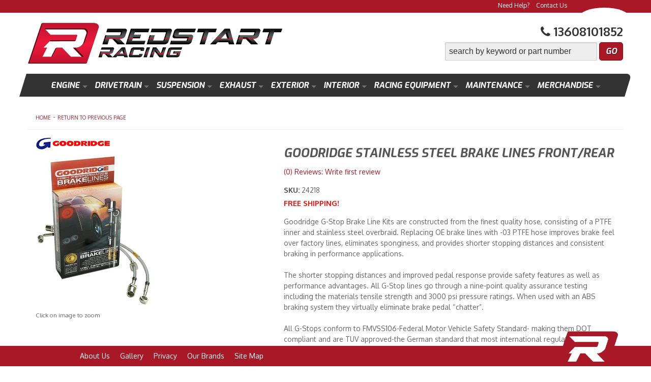

--- FILE ---
content_type: text/html; charset=utf-8
request_url: https://redstartracing.com/i-23839250-goodridge-stainless-steel-brake-lines-front-rear.html
body_size: 37896
content:
<!DOCTYPE html>
<!-- paulirish.com/2008/conditional-stylesheets-vs-css-hacks-answer-neither/ -->
<!--[if lt IE 7]> <html class="no-js lt-ie9 lt-ie8 lt-ie7" lang="en"> <![endif]-->
<!--[if IE 7]>  <html class="no-js lt-ie9 lt-ie8" lang="en"> <![endif]-->
<!--[if IE 8]>  <html class="no-js lt-ie9" lang="en"> <![endif]-->
<!--[if gt IE 8]><!--> <html class="no-js" lang="en"> <!--<![endif]-->
<head>
    <meta name="viewport" content="width=device-width" />
    <meta charset="utf-8"><script type="text/javascript">(window.NREUM||(NREUM={})).init={privacy:{cookies_enabled:true},ajax:{deny_list:["bam.nr-data.net"]},feature_flags:["soft_nav"],distributed_tracing:{enabled:true}};(window.NREUM||(NREUM={})).loader_config={agentID:"1103356793",accountID:"3906469",trustKey:"3906469",xpid:"Vw8HV1JVARABVFVSBwgBVlYH",licenseKey:"NRJS-5114e709e7357dfdb01",applicationID:"1040096026",browserID:"1103356793"};;/*! For license information please see nr-loader-spa-1.307.0.min.js.LICENSE.txt */
(()=>{var e,t,r={384:(e,t,r)=>{"use strict";r.d(t,{NT:()=>a,US:()=>u,Zm:()=>o,bQ:()=>d,dV:()=>c,pV:()=>l});var n=r(6154),i=r(1863),s=r(1910);const a={beacon:"bam.nr-data.net",errorBeacon:"bam.nr-data.net"};function o(){return n.gm.NREUM||(n.gm.NREUM={}),void 0===n.gm.newrelic&&(n.gm.newrelic=n.gm.NREUM),n.gm.NREUM}function c(){let e=o();return e.o||(e.o={ST:n.gm.setTimeout,SI:n.gm.setImmediate||n.gm.setInterval,CT:n.gm.clearTimeout,XHR:n.gm.XMLHttpRequest,REQ:n.gm.Request,EV:n.gm.Event,PR:n.gm.Promise,MO:n.gm.MutationObserver,FETCH:n.gm.fetch,WS:n.gm.WebSocket},(0,s.i)(...Object.values(e.o))),e}function d(e,t){let r=o();r.initializedAgents??={},t.initializedAt={ms:(0,i.t)(),date:new Date},r.initializedAgents[e]=t}function u(e,t){o()[e]=t}function l(){return function(){let e=o();const t=e.info||{};e.info={beacon:a.beacon,errorBeacon:a.errorBeacon,...t}}(),function(){let e=o();const t=e.init||{};e.init={...t}}(),c(),function(){let e=o();const t=e.loader_config||{};e.loader_config={...t}}(),o()}},782:(e,t,r)=>{"use strict";r.d(t,{T:()=>n});const n=r(860).K7.pageViewTiming},860:(e,t,r)=>{"use strict";r.d(t,{$J:()=>u,K7:()=>c,P3:()=>d,XX:()=>i,Yy:()=>o,df:()=>s,qY:()=>n,v4:()=>a});const n="events",i="jserrors",s="browser/blobs",a="rum",o="browser/logs",c={ajax:"ajax",genericEvents:"generic_events",jserrors:i,logging:"logging",metrics:"metrics",pageAction:"page_action",pageViewEvent:"page_view_event",pageViewTiming:"page_view_timing",sessionReplay:"session_replay",sessionTrace:"session_trace",softNav:"soft_navigations",spa:"spa"},d={[c.pageViewEvent]:1,[c.pageViewTiming]:2,[c.metrics]:3,[c.jserrors]:4,[c.spa]:5,[c.ajax]:6,[c.sessionTrace]:7,[c.softNav]:8,[c.sessionReplay]:9,[c.logging]:10,[c.genericEvents]:11},u={[c.pageViewEvent]:a,[c.pageViewTiming]:n,[c.ajax]:n,[c.spa]:n,[c.softNav]:n,[c.metrics]:i,[c.jserrors]:i,[c.sessionTrace]:s,[c.sessionReplay]:s,[c.logging]:o,[c.genericEvents]:"ins"}},944:(e,t,r)=>{"use strict";r.d(t,{R:()=>i});var n=r(3241);function i(e,t){"function"==typeof console.debug&&(console.debug("New Relic Warning: https://github.com/newrelic/newrelic-browser-agent/blob/main/docs/warning-codes.md#".concat(e),t),(0,n.W)({agentIdentifier:null,drained:null,type:"data",name:"warn",feature:"warn",data:{code:e,secondary:t}}))}},993:(e,t,r)=>{"use strict";r.d(t,{A$:()=>s,ET:()=>a,TZ:()=>o,p_:()=>i});var n=r(860);const i={ERROR:"ERROR",WARN:"WARN",INFO:"INFO",DEBUG:"DEBUG",TRACE:"TRACE"},s={OFF:0,ERROR:1,WARN:2,INFO:3,DEBUG:4,TRACE:5},a="log",o=n.K7.logging},1687:(e,t,r)=>{"use strict";r.d(t,{Ak:()=>d,Ze:()=>h,x3:()=>u});var n=r(3241),i=r(7836),s=r(3606),a=r(860),o=r(2646);const c={};function d(e,t){const r={staged:!1,priority:a.P3[t]||0};l(e),c[e].get(t)||c[e].set(t,r)}function u(e,t){e&&c[e]&&(c[e].get(t)&&c[e].delete(t),p(e,t,!1),c[e].size&&f(e))}function l(e){if(!e)throw new Error("agentIdentifier required");c[e]||(c[e]=new Map)}function h(e="",t="feature",r=!1){if(l(e),!e||!c[e].get(t)||r)return p(e,t);c[e].get(t).staged=!0,f(e)}function f(e){const t=Array.from(c[e]);t.every(([e,t])=>t.staged)&&(t.sort((e,t)=>e[1].priority-t[1].priority),t.forEach(([t])=>{c[e].delete(t),p(e,t)}))}function p(e,t,r=!0){const a=e?i.ee.get(e):i.ee,c=s.i.handlers;if(!a.aborted&&a.backlog&&c){if((0,n.W)({agentIdentifier:e,type:"lifecycle",name:"drain",feature:t}),r){const e=a.backlog[t],r=c[t];if(r){for(let t=0;e&&t<e.length;++t)g(e[t],r);Object.entries(r).forEach(([e,t])=>{Object.values(t||{}).forEach(t=>{t[0]?.on&&t[0]?.context()instanceof o.y&&t[0].on(e,t[1])})})}}a.isolatedBacklog||delete c[t],a.backlog[t]=null,a.emit("drain-"+t,[])}}function g(e,t){var r=e[1];Object.values(t[r]||{}).forEach(t=>{var r=e[0];if(t[0]===r){var n=t[1],i=e[3],s=e[2];n.apply(i,s)}})}},1738:(e,t,r)=>{"use strict";r.d(t,{U:()=>f,Y:()=>h});var n=r(3241),i=r(9908),s=r(1863),a=r(944),o=r(5701),c=r(3969),d=r(8362),u=r(860),l=r(4261);function h(e,t,r,s){const h=s||r;!h||h[e]&&h[e]!==d.d.prototype[e]||(h[e]=function(){(0,i.p)(c.xV,["API/"+e+"/called"],void 0,u.K7.metrics,r.ee),(0,n.W)({agentIdentifier:r.agentIdentifier,drained:!!o.B?.[r.agentIdentifier],type:"data",name:"api",feature:l.Pl+e,data:{}});try{return t.apply(this,arguments)}catch(e){(0,a.R)(23,e)}})}function f(e,t,r,n,a){const o=e.info;null===r?delete o.jsAttributes[t]:o.jsAttributes[t]=r,(a||null===r)&&(0,i.p)(l.Pl+n,[(0,s.t)(),t,r],void 0,"session",e.ee)}},1741:(e,t,r)=>{"use strict";r.d(t,{W:()=>s});var n=r(944),i=r(4261);class s{#e(e,...t){if(this[e]!==s.prototype[e])return this[e](...t);(0,n.R)(35,e)}addPageAction(e,t){return this.#e(i.hG,e,t)}register(e){return this.#e(i.eY,e)}recordCustomEvent(e,t){return this.#e(i.fF,e,t)}setPageViewName(e,t){return this.#e(i.Fw,e,t)}setCustomAttribute(e,t,r){return this.#e(i.cD,e,t,r)}noticeError(e,t){return this.#e(i.o5,e,t)}setUserId(e,t=!1){return this.#e(i.Dl,e,t)}setApplicationVersion(e){return this.#e(i.nb,e)}setErrorHandler(e){return this.#e(i.bt,e)}addRelease(e,t){return this.#e(i.k6,e,t)}log(e,t){return this.#e(i.$9,e,t)}start(){return this.#e(i.d3)}finished(e){return this.#e(i.BL,e)}recordReplay(){return this.#e(i.CH)}pauseReplay(){return this.#e(i.Tb)}addToTrace(e){return this.#e(i.U2,e)}setCurrentRouteName(e){return this.#e(i.PA,e)}interaction(e){return this.#e(i.dT,e)}wrapLogger(e,t,r){return this.#e(i.Wb,e,t,r)}measure(e,t){return this.#e(i.V1,e,t)}consent(e){return this.#e(i.Pv,e)}}},1863:(e,t,r)=>{"use strict";function n(){return Math.floor(performance.now())}r.d(t,{t:()=>n})},1910:(e,t,r)=>{"use strict";r.d(t,{i:()=>s});var n=r(944);const i=new Map;function s(...e){return e.every(e=>{if(i.has(e))return i.get(e);const t="function"==typeof e?e.toString():"",r=t.includes("[native code]"),s=t.includes("nrWrapper");return r||s||(0,n.R)(64,e?.name||t),i.set(e,r),r})}},2555:(e,t,r)=>{"use strict";r.d(t,{D:()=>o,f:()=>a});var n=r(384),i=r(8122);const s={beacon:n.NT.beacon,errorBeacon:n.NT.errorBeacon,licenseKey:void 0,applicationID:void 0,sa:void 0,queueTime:void 0,applicationTime:void 0,ttGuid:void 0,user:void 0,account:void 0,product:void 0,extra:void 0,jsAttributes:{},userAttributes:void 0,atts:void 0,transactionName:void 0,tNamePlain:void 0};function a(e){try{return!!e.licenseKey&&!!e.errorBeacon&&!!e.applicationID}catch(e){return!1}}const o=e=>(0,i.a)(e,s)},2614:(e,t,r)=>{"use strict";r.d(t,{BB:()=>a,H3:()=>n,g:()=>d,iL:()=>c,tS:()=>o,uh:()=>i,wk:()=>s});const n="NRBA",i="SESSION",s=144e5,a=18e5,o={STARTED:"session-started",PAUSE:"session-pause",RESET:"session-reset",RESUME:"session-resume",UPDATE:"session-update"},c={SAME_TAB:"same-tab",CROSS_TAB:"cross-tab"},d={OFF:0,FULL:1,ERROR:2}},2646:(e,t,r)=>{"use strict";r.d(t,{y:()=>n});class n{constructor(e){this.contextId=e}}},2843:(e,t,r)=>{"use strict";r.d(t,{G:()=>s,u:()=>i});var n=r(3878);function i(e,t=!1,r,i){(0,n.DD)("visibilitychange",function(){if(t)return void("hidden"===document.visibilityState&&e());e(document.visibilityState)},r,i)}function s(e,t,r){(0,n.sp)("pagehide",e,t,r)}},3241:(e,t,r)=>{"use strict";r.d(t,{W:()=>s});var n=r(6154);const i="newrelic";function s(e={}){try{n.gm.dispatchEvent(new CustomEvent(i,{detail:e}))}catch(e){}}},3304:(e,t,r)=>{"use strict";r.d(t,{A:()=>s});var n=r(7836);const i=()=>{const e=new WeakSet;return(t,r)=>{if("object"==typeof r&&null!==r){if(e.has(r))return;e.add(r)}return r}};function s(e){try{return JSON.stringify(e,i())??""}catch(e){try{n.ee.emit("internal-error",[e])}catch(e){}return""}}},3333:(e,t,r)=>{"use strict";r.d(t,{$v:()=>u,TZ:()=>n,Xh:()=>c,Zp:()=>i,kd:()=>d,mq:()=>o,nf:()=>a,qN:()=>s});const n=r(860).K7.genericEvents,i=["auxclick","click","copy","keydown","paste","scrollend"],s=["focus","blur"],a=4,o=1e3,c=2e3,d=["PageAction","UserAction","BrowserPerformance"],u={RESOURCES:"experimental.resources",REGISTER:"register"}},3434:(e,t,r)=>{"use strict";r.d(t,{Jt:()=>s,YM:()=>d});var n=r(7836),i=r(5607);const s="nr@original:".concat(i.W),a=50;var o=Object.prototype.hasOwnProperty,c=!1;function d(e,t){return e||(e=n.ee),r.inPlace=function(e,t,n,i,s){n||(n="");const a="-"===n.charAt(0);for(let o=0;o<t.length;o++){const c=t[o],d=e[c];l(d)||(e[c]=r(d,a?c+n:n,i,c,s))}},r.flag=s,r;function r(t,r,n,c,d){return l(t)?t:(r||(r=""),nrWrapper[s]=t,function(e,t,r){if(Object.defineProperty&&Object.keys)try{return Object.keys(e).forEach(function(r){Object.defineProperty(t,r,{get:function(){return e[r]},set:function(t){return e[r]=t,t}})}),t}catch(e){u([e],r)}for(var n in e)o.call(e,n)&&(t[n]=e[n])}(t,nrWrapper,e),nrWrapper);function nrWrapper(){var s,o,l,h;let f;try{o=this,s=[...arguments],l="function"==typeof n?n(s,o):n||{}}catch(t){u([t,"",[s,o,c],l],e)}i(r+"start",[s,o,c],l,d);const p=performance.now();let g;try{return h=t.apply(o,s),g=performance.now(),h}catch(e){throw g=performance.now(),i(r+"err",[s,o,e],l,d),f=e,f}finally{const e=g-p,t={start:p,end:g,duration:e,isLongTask:e>=a,methodName:c,thrownError:f};t.isLongTask&&i("long-task",[t,o],l,d),i(r+"end",[s,o,h],l,d)}}}function i(r,n,i,s){if(!c||t){var a=c;c=!0;try{e.emit(r,n,i,t,s)}catch(t){u([t,r,n,i],e)}c=a}}}function u(e,t){t||(t=n.ee);try{t.emit("internal-error",e)}catch(e){}}function l(e){return!(e&&"function"==typeof e&&e.apply&&!e[s])}},3606:(e,t,r)=>{"use strict";r.d(t,{i:()=>s});var n=r(9908);s.on=a;var i=s.handlers={};function s(e,t,r,s){a(s||n.d,i,e,t,r)}function a(e,t,r,i,s){s||(s="feature"),e||(e=n.d);var a=t[s]=t[s]||{};(a[r]=a[r]||[]).push([e,i])}},3738:(e,t,r)=>{"use strict";r.d(t,{He:()=>i,Kp:()=>o,Lc:()=>d,Rz:()=>u,TZ:()=>n,bD:()=>s,d3:()=>a,jx:()=>l,sl:()=>h,uP:()=>c});const n=r(860).K7.sessionTrace,i="bstResource",s="resource",a="-start",o="-end",c="fn"+a,d="fn"+o,u="pushState",l=1e3,h=3e4},3785:(e,t,r)=>{"use strict";r.d(t,{R:()=>c,b:()=>d});var n=r(9908),i=r(1863),s=r(860),a=r(3969),o=r(993);function c(e,t,r={},c=o.p_.INFO,d=!0,u,l=(0,i.t)()){(0,n.p)(a.xV,["API/logging/".concat(c.toLowerCase(),"/called")],void 0,s.K7.metrics,e),(0,n.p)(o.ET,[l,t,r,c,d,u],void 0,s.K7.logging,e)}function d(e){return"string"==typeof e&&Object.values(o.p_).some(t=>t===e.toUpperCase().trim())}},3878:(e,t,r)=>{"use strict";function n(e,t){return{capture:e,passive:!1,signal:t}}function i(e,t,r=!1,i){window.addEventListener(e,t,n(r,i))}function s(e,t,r=!1,i){document.addEventListener(e,t,n(r,i))}r.d(t,{DD:()=>s,jT:()=>n,sp:()=>i})},3962:(e,t,r)=>{"use strict";r.d(t,{AM:()=>a,O2:()=>l,OV:()=>s,Qu:()=>h,TZ:()=>c,ih:()=>f,pP:()=>o,t1:()=>u,tC:()=>i,wD:()=>d});var n=r(860);const i=["click","keydown","submit"],s="popstate",a="api",o="initialPageLoad",c=n.K7.softNav,d=5e3,u=500,l={INITIAL_PAGE_LOAD:"",ROUTE_CHANGE:1,UNSPECIFIED:2},h={INTERACTION:1,AJAX:2,CUSTOM_END:3,CUSTOM_TRACER:4},f={IP:"in progress",PF:"pending finish",FIN:"finished",CAN:"cancelled"}},3969:(e,t,r)=>{"use strict";r.d(t,{TZ:()=>n,XG:()=>o,rs:()=>i,xV:()=>a,z_:()=>s});const n=r(860).K7.metrics,i="sm",s="cm",a="storeSupportabilityMetrics",o="storeEventMetrics"},4234:(e,t,r)=>{"use strict";r.d(t,{W:()=>s});var n=r(7836),i=r(1687);class s{constructor(e,t){this.agentIdentifier=e,this.ee=n.ee.get(e),this.featureName=t,this.blocked=!1}deregisterDrain(){(0,i.x3)(this.agentIdentifier,this.featureName)}}},4261:(e,t,r)=>{"use strict";r.d(t,{$9:()=>u,BL:()=>c,CH:()=>p,Dl:()=>R,Fw:()=>w,PA:()=>v,Pl:()=>n,Pv:()=>A,Tb:()=>h,U2:()=>a,V1:()=>E,Wb:()=>T,bt:()=>y,cD:()=>b,d3:()=>x,dT:()=>d,eY:()=>g,fF:()=>f,hG:()=>s,hw:()=>i,k6:()=>o,nb:()=>m,o5:()=>l});const n="api-",i=n+"ixn-",s="addPageAction",a="addToTrace",o="addRelease",c="finished",d="interaction",u="log",l="noticeError",h="pauseReplay",f="recordCustomEvent",p="recordReplay",g="register",m="setApplicationVersion",v="setCurrentRouteName",b="setCustomAttribute",y="setErrorHandler",w="setPageViewName",R="setUserId",x="start",T="wrapLogger",E="measure",A="consent"},4387:(e,t,r)=>{"use strict";function n(e={}){return!(!e.id||!e.name)}function i(e){return"string"==typeof e&&e.trim().length<501||"number"==typeof e}function s(e,t){if(2!==t?.harvestEndpointVersion)return{};const r=t.agentRef.runtime.appMetadata.agents[0].entityGuid;return n(e)?{"source.id":e.id,"source.name":e.name,"source.type":e.type,"parent.id":e.parent?.id||r}:{"entity.guid":r,appId:t.agentRef.info.applicationID}}r.d(t,{Ux:()=>s,c7:()=>n,yo:()=>i})},5205:(e,t,r)=>{"use strict";r.d(t,{j:()=>S});var n=r(384),i=r(1741);var s=r(2555),a=r(3333);const o=e=>{if(!e||"string"!=typeof e)return!1;try{document.createDocumentFragment().querySelector(e)}catch{return!1}return!0};var c=r(2614),d=r(944),u=r(8122);const l="[data-nr-mask]",h=e=>(0,u.a)(e,(()=>{const e={feature_flags:[],experimental:{allow_registered_children:!1,resources:!1},mask_selector:"*",block_selector:"[data-nr-block]",mask_input_options:{color:!1,date:!1,"datetime-local":!1,email:!1,month:!1,number:!1,range:!1,search:!1,tel:!1,text:!1,time:!1,url:!1,week:!1,textarea:!1,select:!1,password:!0}};return{ajax:{deny_list:void 0,block_internal:!0,enabled:!0,autoStart:!0},api:{get allow_registered_children(){return e.feature_flags.includes(a.$v.REGISTER)||e.experimental.allow_registered_children},set allow_registered_children(t){e.experimental.allow_registered_children=t},duplicate_registered_data:!1},browser_consent_mode:{enabled:!1},distributed_tracing:{enabled:void 0,exclude_newrelic_header:void 0,cors_use_newrelic_header:void 0,cors_use_tracecontext_headers:void 0,allowed_origins:void 0},get feature_flags(){return e.feature_flags},set feature_flags(t){e.feature_flags=t},generic_events:{enabled:!0,autoStart:!0},harvest:{interval:30},jserrors:{enabled:!0,autoStart:!0},logging:{enabled:!0,autoStart:!0},metrics:{enabled:!0,autoStart:!0},obfuscate:void 0,page_action:{enabled:!0},page_view_event:{enabled:!0,autoStart:!0},page_view_timing:{enabled:!0,autoStart:!0},performance:{capture_marks:!1,capture_measures:!1,capture_detail:!0,resources:{get enabled(){return e.feature_flags.includes(a.$v.RESOURCES)||e.experimental.resources},set enabled(t){e.experimental.resources=t},asset_types:[],first_party_domains:[],ignore_newrelic:!0}},privacy:{cookies_enabled:!0},proxy:{assets:void 0,beacon:void 0},session:{expiresMs:c.wk,inactiveMs:c.BB},session_replay:{autoStart:!0,enabled:!1,preload:!1,sampling_rate:10,error_sampling_rate:100,collect_fonts:!1,inline_images:!1,fix_stylesheets:!0,mask_all_inputs:!0,get mask_text_selector(){return e.mask_selector},set mask_text_selector(t){o(t)?e.mask_selector="".concat(t,",").concat(l):""===t||null===t?e.mask_selector=l:(0,d.R)(5,t)},get block_class(){return"nr-block"},get ignore_class(){return"nr-ignore"},get mask_text_class(){return"nr-mask"},get block_selector(){return e.block_selector},set block_selector(t){o(t)?e.block_selector+=",".concat(t):""!==t&&(0,d.R)(6,t)},get mask_input_options(){return e.mask_input_options},set mask_input_options(t){t&&"object"==typeof t?e.mask_input_options={...t,password:!0}:(0,d.R)(7,t)}},session_trace:{enabled:!0,autoStart:!0},soft_navigations:{enabled:!0,autoStart:!0},spa:{enabled:!0,autoStart:!0},ssl:void 0,user_actions:{enabled:!0,elementAttributes:["id","className","tagName","type"]}}})());var f=r(6154),p=r(9324);let g=0;const m={buildEnv:p.F3,distMethod:p.Xs,version:p.xv,originTime:f.WN},v={consented:!1},b={appMetadata:{},get consented(){return this.session?.state?.consent||v.consented},set consented(e){v.consented=e},customTransaction:void 0,denyList:void 0,disabled:!1,harvester:void 0,isolatedBacklog:!1,isRecording:!1,loaderType:void 0,maxBytes:3e4,obfuscator:void 0,onerror:void 0,ptid:void 0,releaseIds:{},session:void 0,timeKeeper:void 0,registeredEntities:[],jsAttributesMetadata:{bytes:0},get harvestCount(){return++g}},y=e=>{const t=(0,u.a)(e,b),r=Object.keys(m).reduce((e,t)=>(e[t]={value:m[t],writable:!1,configurable:!0,enumerable:!0},e),{});return Object.defineProperties(t,r)};var w=r(5701);const R=e=>{const t=e.startsWith("http");e+="/",r.p=t?e:"https://"+e};var x=r(7836),T=r(3241);const E={accountID:void 0,trustKey:void 0,agentID:void 0,licenseKey:void 0,applicationID:void 0,xpid:void 0},A=e=>(0,u.a)(e,E),_=new Set;function S(e,t={},r,a){let{init:o,info:c,loader_config:d,runtime:u={},exposed:l=!0}=t;if(!c){const e=(0,n.pV)();o=e.init,c=e.info,d=e.loader_config}e.init=h(o||{}),e.loader_config=A(d||{}),c.jsAttributes??={},f.bv&&(c.jsAttributes.isWorker=!0),e.info=(0,s.D)(c);const p=e.init,g=[c.beacon,c.errorBeacon];_.has(e.agentIdentifier)||(p.proxy.assets&&(R(p.proxy.assets),g.push(p.proxy.assets)),p.proxy.beacon&&g.push(p.proxy.beacon),e.beacons=[...g],function(e){const t=(0,n.pV)();Object.getOwnPropertyNames(i.W.prototype).forEach(r=>{const n=i.W.prototype[r];if("function"!=typeof n||"constructor"===n)return;let s=t[r];e[r]&&!1!==e.exposed&&"micro-agent"!==e.runtime?.loaderType&&(t[r]=(...t)=>{const n=e[r](...t);return s?s(...t):n})})}(e),(0,n.US)("activatedFeatures",w.B)),u.denyList=[...p.ajax.deny_list||[],...p.ajax.block_internal?g:[]],u.ptid=e.agentIdentifier,u.loaderType=r,e.runtime=y(u),_.has(e.agentIdentifier)||(e.ee=x.ee.get(e.agentIdentifier),e.exposed=l,(0,T.W)({agentIdentifier:e.agentIdentifier,drained:!!w.B?.[e.agentIdentifier],type:"lifecycle",name:"initialize",feature:void 0,data:e.config})),_.add(e.agentIdentifier)}},5270:(e,t,r)=>{"use strict";r.d(t,{Aw:()=>a,SR:()=>s,rF:()=>o});var n=r(384),i=r(7767);function s(e){return!!(0,n.dV)().o.MO&&(0,i.V)(e)&&!0===e?.session_trace.enabled}function a(e){return!0===e?.session_replay.preload&&s(e)}function o(e,t){try{if("string"==typeof t?.type){if("password"===t.type.toLowerCase())return"*".repeat(e?.length||0);if(void 0!==t?.dataset?.nrUnmask||t?.classList?.contains("nr-unmask"))return e}}catch(e){}return"string"==typeof e?e.replace(/[\S]/g,"*"):"*".repeat(e?.length||0)}},5289:(e,t,r)=>{"use strict";r.d(t,{GG:()=>a,Qr:()=>c,sB:()=>o});var n=r(3878),i=r(6389);function s(){return"undefined"==typeof document||"complete"===document.readyState}function a(e,t){if(s())return e();const r=(0,i.J)(e),a=setInterval(()=>{s()&&(clearInterval(a),r())},500);(0,n.sp)("load",r,t)}function o(e){if(s())return e();(0,n.DD)("DOMContentLoaded",e)}function c(e){if(s())return e();(0,n.sp)("popstate",e)}},5607:(e,t,r)=>{"use strict";r.d(t,{W:()=>n});const n=(0,r(9566).bz)()},5701:(e,t,r)=>{"use strict";r.d(t,{B:()=>s,t:()=>a});var n=r(3241);const i=new Set,s={};function a(e,t){const r=t.agentIdentifier;s[r]??={},e&&"object"==typeof e&&(i.has(r)||(t.ee.emit("rumresp",[e]),s[r]=e,i.add(r),(0,n.W)({agentIdentifier:r,loaded:!0,drained:!0,type:"lifecycle",name:"load",feature:void 0,data:e})))}},6154:(e,t,r)=>{"use strict";r.d(t,{OF:()=>d,RI:()=>i,WN:()=>h,bv:()=>s,eN:()=>f,gm:()=>a,lR:()=>l,m:()=>c,mw:()=>o,sb:()=>u});var n=r(1863);const i="undefined"!=typeof window&&!!window.document,s="undefined"!=typeof WorkerGlobalScope&&("undefined"!=typeof self&&self instanceof WorkerGlobalScope&&self.navigator instanceof WorkerNavigator||"undefined"!=typeof globalThis&&globalThis instanceof WorkerGlobalScope&&globalThis.navigator instanceof WorkerNavigator),a=i?window:"undefined"!=typeof WorkerGlobalScope&&("undefined"!=typeof self&&self instanceof WorkerGlobalScope&&self||"undefined"!=typeof globalThis&&globalThis instanceof WorkerGlobalScope&&globalThis),o=Boolean("hidden"===a?.document?.visibilityState),c=""+a?.location,d=/iPad|iPhone|iPod/.test(a.navigator?.userAgent),u=d&&"undefined"==typeof SharedWorker,l=(()=>{const e=a.navigator?.userAgent?.match(/Firefox[/\s](\d+\.\d+)/);return Array.isArray(e)&&e.length>=2?+e[1]:0})(),h=Date.now()-(0,n.t)(),f=()=>"undefined"!=typeof PerformanceNavigationTiming&&a?.performance?.getEntriesByType("navigation")?.[0]?.responseStart},6344:(e,t,r)=>{"use strict";r.d(t,{BB:()=>u,Qb:()=>l,TZ:()=>i,Ug:()=>a,Vh:()=>s,_s:()=>o,bc:()=>d,yP:()=>c});var n=r(2614);const i=r(860).K7.sessionReplay,s="errorDuringReplay",a=.12,o={DomContentLoaded:0,Load:1,FullSnapshot:2,IncrementalSnapshot:3,Meta:4,Custom:5},c={[n.g.ERROR]:15e3,[n.g.FULL]:3e5,[n.g.OFF]:0},d={RESET:{message:"Session was reset",sm:"Reset"},IMPORT:{message:"Recorder failed to import",sm:"Import"},TOO_MANY:{message:"429: Too Many Requests",sm:"Too-Many"},TOO_BIG:{message:"Payload was too large",sm:"Too-Big"},CROSS_TAB:{message:"Session Entity was set to OFF on another tab",sm:"Cross-Tab"},ENTITLEMENTS:{message:"Session Replay is not allowed and will not be started",sm:"Entitlement"}},u=5e3,l={API:"api",RESUME:"resume",SWITCH_TO_FULL:"switchToFull",INITIALIZE:"initialize",PRELOAD:"preload"}},6389:(e,t,r)=>{"use strict";function n(e,t=500,r={}){const n=r?.leading||!1;let i;return(...r)=>{n&&void 0===i&&(e.apply(this,r),i=setTimeout(()=>{i=clearTimeout(i)},t)),n||(clearTimeout(i),i=setTimeout(()=>{e.apply(this,r)},t))}}function i(e){let t=!1;return(...r)=>{t||(t=!0,e.apply(this,r))}}r.d(t,{J:()=>i,s:()=>n})},6630:(e,t,r)=>{"use strict";r.d(t,{T:()=>n});const n=r(860).K7.pageViewEvent},6774:(e,t,r)=>{"use strict";r.d(t,{T:()=>n});const n=r(860).K7.jserrors},7295:(e,t,r)=>{"use strict";r.d(t,{Xv:()=>a,gX:()=>i,iW:()=>s});var n=[];function i(e){if(!e||s(e))return!1;if(0===n.length)return!0;if("*"===n[0].hostname)return!1;for(var t=0;t<n.length;t++){var r=n[t];if(r.hostname.test(e.hostname)&&r.pathname.test(e.pathname))return!1}return!0}function s(e){return void 0===e.hostname}function a(e){if(n=[],e&&e.length)for(var t=0;t<e.length;t++){let r=e[t];if(!r)continue;if("*"===r)return void(n=[{hostname:"*"}]);0===r.indexOf("http://")?r=r.substring(7):0===r.indexOf("https://")&&(r=r.substring(8));const i=r.indexOf("/");let s,a;i>0?(s=r.substring(0,i),a=r.substring(i)):(s=r,a="*");let[c]=s.split(":");n.push({hostname:o(c),pathname:o(a,!0)})}}function o(e,t=!1){const r=e.replace(/[.+?^${}()|[\]\\]/g,e=>"\\"+e).replace(/\*/g,".*?");return new RegExp((t?"^":"")+r+"$")}},7485:(e,t,r)=>{"use strict";r.d(t,{D:()=>i});var n=r(6154);function i(e){if(0===(e||"").indexOf("data:"))return{protocol:"data"};try{const t=new URL(e,location.href),r={port:t.port,hostname:t.hostname,pathname:t.pathname,search:t.search,protocol:t.protocol.slice(0,t.protocol.indexOf(":")),sameOrigin:t.protocol===n.gm?.location?.protocol&&t.host===n.gm?.location?.host};return r.port&&""!==r.port||("http:"===t.protocol&&(r.port="80"),"https:"===t.protocol&&(r.port="443")),r.pathname&&""!==r.pathname?r.pathname.startsWith("/")||(r.pathname="/".concat(r.pathname)):r.pathname="/",r}catch(e){return{}}}},7699:(e,t,r)=>{"use strict";r.d(t,{It:()=>s,KC:()=>o,No:()=>i,qh:()=>a});var n=r(860);const i=16e3,s=1e6,a="SESSION_ERROR",o={[n.K7.logging]:!0,[n.K7.genericEvents]:!1,[n.K7.jserrors]:!1,[n.K7.ajax]:!1}},7767:(e,t,r)=>{"use strict";r.d(t,{V:()=>i});var n=r(6154);const i=e=>n.RI&&!0===e?.privacy.cookies_enabled},7836:(e,t,r)=>{"use strict";r.d(t,{P:()=>o,ee:()=>c});var n=r(384),i=r(8990),s=r(2646),a=r(5607);const o="nr@context:".concat(a.W),c=function e(t,r){var n={},a={},u={},l=!1;try{l=16===r.length&&d.initializedAgents?.[r]?.runtime.isolatedBacklog}catch(e){}var h={on:p,addEventListener:p,removeEventListener:function(e,t){var r=n[e];if(!r)return;for(var i=0;i<r.length;i++)r[i]===t&&r.splice(i,1)},emit:function(e,r,n,i,s){!1!==s&&(s=!0);if(c.aborted&&!i)return;t&&s&&t.emit(e,r,n);var o=f(n);g(e).forEach(e=>{e.apply(o,r)});var d=v()[a[e]];d&&d.push([h,e,r,o]);return o},get:m,listeners:g,context:f,buffer:function(e,t){const r=v();if(t=t||"feature",h.aborted)return;Object.entries(e||{}).forEach(([e,n])=>{a[n]=t,t in r||(r[t]=[])})},abort:function(){h._aborted=!0,Object.keys(h.backlog).forEach(e=>{delete h.backlog[e]})},isBuffering:function(e){return!!v()[a[e]]},debugId:r,backlog:l?{}:t&&"object"==typeof t.backlog?t.backlog:{},isolatedBacklog:l};return Object.defineProperty(h,"aborted",{get:()=>{let e=h._aborted||!1;return e||(t&&(e=t.aborted),e)}}),h;function f(e){return e&&e instanceof s.y?e:e?(0,i.I)(e,o,()=>new s.y(o)):new s.y(o)}function p(e,t){n[e]=g(e).concat(t)}function g(e){return n[e]||[]}function m(t){return u[t]=u[t]||e(h,t)}function v(){return h.backlog}}(void 0,"globalEE"),d=(0,n.Zm)();d.ee||(d.ee=c)},8122:(e,t,r)=>{"use strict";r.d(t,{a:()=>i});var n=r(944);function i(e,t){try{if(!e||"object"!=typeof e)return(0,n.R)(3);if(!t||"object"!=typeof t)return(0,n.R)(4);const r=Object.create(Object.getPrototypeOf(t),Object.getOwnPropertyDescriptors(t)),s=0===Object.keys(r).length?e:r;for(let a in s)if(void 0!==e[a])try{if(null===e[a]){r[a]=null;continue}Array.isArray(e[a])&&Array.isArray(t[a])?r[a]=Array.from(new Set([...e[a],...t[a]])):"object"==typeof e[a]&&"object"==typeof t[a]?r[a]=i(e[a],t[a]):r[a]=e[a]}catch(e){r[a]||(0,n.R)(1,e)}return r}catch(e){(0,n.R)(2,e)}}},8139:(e,t,r)=>{"use strict";r.d(t,{u:()=>h});var n=r(7836),i=r(3434),s=r(8990),a=r(6154);const o={},c=a.gm.XMLHttpRequest,d="addEventListener",u="removeEventListener",l="nr@wrapped:".concat(n.P);function h(e){var t=function(e){return(e||n.ee).get("events")}(e);if(o[t.debugId]++)return t;o[t.debugId]=1;var r=(0,i.YM)(t,!0);function h(e){r.inPlace(e,[d,u],"-",p)}function p(e,t){return e[1]}return"getPrototypeOf"in Object&&(a.RI&&f(document,h),c&&f(c.prototype,h),f(a.gm,h)),t.on(d+"-start",function(e,t){var n=e[1];if(null!==n&&("function"==typeof n||"object"==typeof n)&&"newrelic"!==e[0]){var i=(0,s.I)(n,l,function(){var e={object:function(){if("function"!=typeof n.handleEvent)return;return n.handleEvent.apply(n,arguments)},function:n}[typeof n];return e?r(e,"fn-",null,e.name||"anonymous"):n});this.wrapped=e[1]=i}}),t.on(u+"-start",function(e){e[1]=this.wrapped||e[1]}),t}function f(e,t,...r){let n=e;for(;"object"==typeof n&&!Object.prototype.hasOwnProperty.call(n,d);)n=Object.getPrototypeOf(n);n&&t(n,...r)}},8362:(e,t,r)=>{"use strict";r.d(t,{d:()=>s});var n=r(9566),i=r(1741);class s extends i.W{agentIdentifier=(0,n.LA)(16)}},8374:(e,t,r)=>{r.nc=(()=>{try{return document?.currentScript?.nonce}catch(e){}return""})()},8990:(e,t,r)=>{"use strict";r.d(t,{I:()=>i});var n=Object.prototype.hasOwnProperty;function i(e,t,r){if(n.call(e,t))return e[t];var i=r();if(Object.defineProperty&&Object.keys)try{return Object.defineProperty(e,t,{value:i,writable:!0,enumerable:!1}),i}catch(e){}return e[t]=i,i}},9300:(e,t,r)=>{"use strict";r.d(t,{T:()=>n});const n=r(860).K7.ajax},9324:(e,t,r)=>{"use strict";r.d(t,{AJ:()=>a,F3:()=>i,Xs:()=>s,Yq:()=>o,xv:()=>n});const n="1.307.0",i="PROD",s="CDN",a="@newrelic/rrweb",o="1.0.1"},9566:(e,t,r)=>{"use strict";r.d(t,{LA:()=>o,ZF:()=>c,bz:()=>a,el:()=>d});var n=r(6154);const i="xxxxxxxx-xxxx-4xxx-yxxx-xxxxxxxxxxxx";function s(e,t){return e?15&e[t]:16*Math.random()|0}function a(){const e=n.gm?.crypto||n.gm?.msCrypto;let t,r=0;return e&&e.getRandomValues&&(t=e.getRandomValues(new Uint8Array(30))),i.split("").map(e=>"x"===e?s(t,r++).toString(16):"y"===e?(3&s()|8).toString(16):e).join("")}function o(e){const t=n.gm?.crypto||n.gm?.msCrypto;let r,i=0;t&&t.getRandomValues&&(r=t.getRandomValues(new Uint8Array(e)));const a=[];for(var o=0;o<e;o++)a.push(s(r,i++).toString(16));return a.join("")}function c(){return o(16)}function d(){return o(32)}},9908:(e,t,r)=>{"use strict";r.d(t,{d:()=>n,p:()=>i});var n=r(7836).ee.get("handle");function i(e,t,r,i,s){s?(s.buffer([e],i),s.emit(e,t,r)):(n.buffer([e],i),n.emit(e,t,r))}}},n={};function i(e){var t=n[e];if(void 0!==t)return t.exports;var s=n[e]={exports:{}};return r[e](s,s.exports,i),s.exports}i.m=r,i.d=(e,t)=>{for(var r in t)i.o(t,r)&&!i.o(e,r)&&Object.defineProperty(e,r,{enumerable:!0,get:t[r]})},i.f={},i.e=e=>Promise.all(Object.keys(i.f).reduce((t,r)=>(i.f[r](e,t),t),[])),i.u=e=>({212:"nr-spa-compressor",249:"nr-spa-recorder",478:"nr-spa"}[e]+"-1.307.0.min.js"),i.o=(e,t)=>Object.prototype.hasOwnProperty.call(e,t),e={},t="NRBA-1.307.0.PROD:",i.l=(r,n,s,a)=>{if(e[r])e[r].push(n);else{var o,c;if(void 0!==s)for(var d=document.getElementsByTagName("script"),u=0;u<d.length;u++){var l=d[u];if(l.getAttribute("src")==r||l.getAttribute("data-webpack")==t+s){o=l;break}}if(!o){c=!0;var h={478:"sha512-bFoj7wd1EcCTt0jkKdFkw+gjDdU092aP1BOVh5n0PjhLNtBCSXj4vpjfIJR8zH8Bn6/XPpFl3gSNOuWVJ98iug==",249:"sha512-FRHQNWDGImhEo7a7lqCuCt6xlBgommnGc+JH2/YGJlngDoH+/3jpT/cyFpwi2M5G6srPVN4wLxrVqskf6KB7bg==",212:"sha512-okml4IaluCF10UG6SWzY+cKPgBNvH2+S5f1FxomzQUHf608N0b9dwoBv/ZFAhJhrdxPgTA4AxlBzwGcjMGIlQQ=="};(o=document.createElement("script")).charset="utf-8",i.nc&&o.setAttribute("nonce",i.nc),o.setAttribute("data-webpack",t+s),o.src=r,0!==o.src.indexOf(window.location.origin+"/")&&(o.crossOrigin="anonymous"),h[a]&&(o.integrity=h[a])}e[r]=[n];var f=(t,n)=>{o.onerror=o.onload=null,clearTimeout(p);var i=e[r];if(delete e[r],o.parentNode&&o.parentNode.removeChild(o),i&&i.forEach(e=>e(n)),t)return t(n)},p=setTimeout(f.bind(null,void 0,{type:"timeout",target:o}),12e4);o.onerror=f.bind(null,o.onerror),o.onload=f.bind(null,o.onload),c&&document.head.appendChild(o)}},i.r=e=>{"undefined"!=typeof Symbol&&Symbol.toStringTag&&Object.defineProperty(e,Symbol.toStringTag,{value:"Module"}),Object.defineProperty(e,"__esModule",{value:!0})},i.p="https://js-agent.newrelic.com/",(()=>{var e={38:0,788:0};i.f.j=(t,r)=>{var n=i.o(e,t)?e[t]:void 0;if(0!==n)if(n)r.push(n[2]);else{var s=new Promise((r,i)=>n=e[t]=[r,i]);r.push(n[2]=s);var a=i.p+i.u(t),o=new Error;i.l(a,r=>{if(i.o(e,t)&&(0!==(n=e[t])&&(e[t]=void 0),n)){var s=r&&("load"===r.type?"missing":r.type),a=r&&r.target&&r.target.src;o.message="Loading chunk "+t+" failed: ("+s+": "+a+")",o.name="ChunkLoadError",o.type=s,o.request=a,n[1](o)}},"chunk-"+t,t)}};var t=(t,r)=>{var n,s,[a,o,c]=r,d=0;if(a.some(t=>0!==e[t])){for(n in o)i.o(o,n)&&(i.m[n]=o[n]);if(c)c(i)}for(t&&t(r);d<a.length;d++)s=a[d],i.o(e,s)&&e[s]&&e[s][0](),e[s]=0},r=self["webpackChunk:NRBA-1.307.0.PROD"]=self["webpackChunk:NRBA-1.307.0.PROD"]||[];r.forEach(t.bind(null,0)),r.push=t.bind(null,r.push.bind(r))})(),(()=>{"use strict";i(8374);var e=i(8362),t=i(860);const r=Object.values(t.K7);var n=i(5205);var s=i(9908),a=i(1863),o=i(4261),c=i(1738);var d=i(1687),u=i(4234),l=i(5289),h=i(6154),f=i(944),p=i(5270),g=i(7767),m=i(6389),v=i(7699);class b extends u.W{constructor(e,t){super(e.agentIdentifier,t),this.agentRef=e,this.abortHandler=void 0,this.featAggregate=void 0,this.loadedSuccessfully=void 0,this.onAggregateImported=new Promise(e=>{this.loadedSuccessfully=e}),this.deferred=Promise.resolve(),!1===e.init[this.featureName].autoStart?this.deferred=new Promise((t,r)=>{this.ee.on("manual-start-all",(0,m.J)(()=>{(0,d.Ak)(e.agentIdentifier,this.featureName),t()}))}):(0,d.Ak)(e.agentIdentifier,t)}importAggregator(e,t,r={}){if(this.featAggregate)return;const n=async()=>{let n;await this.deferred;try{if((0,g.V)(e.init)){const{setupAgentSession:t}=await i.e(478).then(i.bind(i,8766));n=t(e)}}catch(e){(0,f.R)(20,e),this.ee.emit("internal-error",[e]),(0,s.p)(v.qh,[e],void 0,this.featureName,this.ee)}try{if(!this.#t(this.featureName,n,e.init))return(0,d.Ze)(this.agentIdentifier,this.featureName),void this.loadedSuccessfully(!1);const{Aggregate:i}=await t();this.featAggregate=new i(e,r),e.runtime.harvester.initializedAggregates.push(this.featAggregate),this.loadedSuccessfully(!0)}catch(e){(0,f.R)(34,e),this.abortHandler?.(),(0,d.Ze)(this.agentIdentifier,this.featureName,!0),this.loadedSuccessfully(!1),this.ee&&this.ee.abort()}};h.RI?(0,l.GG)(()=>n(),!0):n()}#t(e,r,n){if(this.blocked)return!1;switch(e){case t.K7.sessionReplay:return(0,p.SR)(n)&&!!r;case t.K7.sessionTrace:return!!r;default:return!0}}}var y=i(6630),w=i(2614),R=i(3241);class x extends b{static featureName=y.T;constructor(e){var t;super(e,y.T),this.setupInspectionEvents(e.agentIdentifier),t=e,(0,c.Y)(o.Fw,function(e,r){"string"==typeof e&&("/"!==e.charAt(0)&&(e="/"+e),t.runtime.customTransaction=(r||"http://custom.transaction")+e,(0,s.p)(o.Pl+o.Fw,[(0,a.t)()],void 0,void 0,t.ee))},t),this.importAggregator(e,()=>i.e(478).then(i.bind(i,2467)))}setupInspectionEvents(e){const t=(t,r)=>{t&&(0,R.W)({agentIdentifier:e,timeStamp:t.timeStamp,loaded:"complete"===t.target.readyState,type:"window",name:r,data:t.target.location+""})};(0,l.sB)(e=>{t(e,"DOMContentLoaded")}),(0,l.GG)(e=>{t(e,"load")}),(0,l.Qr)(e=>{t(e,"navigate")}),this.ee.on(w.tS.UPDATE,(t,r)=>{(0,R.W)({agentIdentifier:e,type:"lifecycle",name:"session",data:r})})}}var T=i(384);class E extends e.d{constructor(e){var t;(super(),h.gm)?(this.features={},(0,T.bQ)(this.agentIdentifier,this),this.desiredFeatures=new Set(e.features||[]),this.desiredFeatures.add(x),(0,n.j)(this,e,e.loaderType||"agent"),t=this,(0,c.Y)(o.cD,function(e,r,n=!1){if("string"==typeof e){if(["string","number","boolean"].includes(typeof r)||null===r)return(0,c.U)(t,e,r,o.cD,n);(0,f.R)(40,typeof r)}else(0,f.R)(39,typeof e)},t),function(e){(0,c.Y)(o.Dl,function(t,r=!1){if("string"!=typeof t&&null!==t)return void(0,f.R)(41,typeof t);const n=e.info.jsAttributes["enduser.id"];r&&null!=n&&n!==t?(0,s.p)(o.Pl+"setUserIdAndResetSession",[t],void 0,"session",e.ee):(0,c.U)(e,"enduser.id",t,o.Dl,!0)},e)}(this),function(e){(0,c.Y)(o.nb,function(t){if("string"==typeof t||null===t)return(0,c.U)(e,"application.version",t,o.nb,!1);(0,f.R)(42,typeof t)},e)}(this),function(e){(0,c.Y)(o.d3,function(){e.ee.emit("manual-start-all")},e)}(this),function(e){(0,c.Y)(o.Pv,function(t=!0){if("boolean"==typeof t){if((0,s.p)(o.Pl+o.Pv,[t],void 0,"session",e.ee),e.runtime.consented=t,t){const t=e.features.page_view_event;t.onAggregateImported.then(e=>{const r=t.featAggregate;e&&!r.sentRum&&r.sendRum()})}}else(0,f.R)(65,typeof t)},e)}(this),this.run()):(0,f.R)(21)}get config(){return{info:this.info,init:this.init,loader_config:this.loader_config,runtime:this.runtime}}get api(){return this}run(){try{const e=function(e){const t={};return r.forEach(r=>{t[r]=!!e[r]?.enabled}),t}(this.init),n=[...this.desiredFeatures];n.sort((e,r)=>t.P3[e.featureName]-t.P3[r.featureName]),n.forEach(r=>{if(!e[r.featureName]&&r.featureName!==t.K7.pageViewEvent)return;if(r.featureName===t.K7.spa)return void(0,f.R)(67);const n=function(e){switch(e){case t.K7.ajax:return[t.K7.jserrors];case t.K7.sessionTrace:return[t.K7.ajax,t.K7.pageViewEvent];case t.K7.sessionReplay:return[t.K7.sessionTrace];case t.K7.pageViewTiming:return[t.K7.pageViewEvent];default:return[]}}(r.featureName).filter(e=>!(e in this.features));n.length>0&&(0,f.R)(36,{targetFeature:r.featureName,missingDependencies:n}),this.features[r.featureName]=new r(this)})}catch(e){(0,f.R)(22,e);for(const e in this.features)this.features[e].abortHandler?.();const t=(0,T.Zm)();delete t.initializedAgents[this.agentIdentifier]?.features,delete this.sharedAggregator;return t.ee.get(this.agentIdentifier).abort(),!1}}}var A=i(2843),_=i(782);class S extends b{static featureName=_.T;constructor(e){super(e,_.T),h.RI&&((0,A.u)(()=>(0,s.p)("docHidden",[(0,a.t)()],void 0,_.T,this.ee),!0),(0,A.G)(()=>(0,s.p)("winPagehide",[(0,a.t)()],void 0,_.T,this.ee)),this.importAggregator(e,()=>i.e(478).then(i.bind(i,9917))))}}var O=i(3969);class I extends b{static featureName=O.TZ;constructor(e){super(e,O.TZ),h.RI&&document.addEventListener("securitypolicyviolation",e=>{(0,s.p)(O.xV,["Generic/CSPViolation/Detected"],void 0,this.featureName,this.ee)}),this.importAggregator(e,()=>i.e(478).then(i.bind(i,6555)))}}var N=i(6774),P=i(3878),D=i(3304);class k{constructor(e,t,r,n,i){this.name="UncaughtError",this.message="string"==typeof e?e:(0,D.A)(e),this.sourceURL=t,this.line=r,this.column=n,this.__newrelic=i}}function C(e){return M(e)?e:new k(void 0!==e?.message?e.message:e,e?.filename||e?.sourceURL,e?.lineno||e?.line,e?.colno||e?.col,e?.__newrelic,e?.cause)}function j(e){const t="Unhandled Promise Rejection: ";if(!e?.reason)return;if(M(e.reason)){try{e.reason.message.startsWith(t)||(e.reason.message=t+e.reason.message)}catch(e){}return C(e.reason)}const r=C(e.reason);return(r.message||"").startsWith(t)||(r.message=t+r.message),r}function L(e){if(e.error instanceof SyntaxError&&!/:\d+$/.test(e.error.stack?.trim())){const t=new k(e.message,e.filename,e.lineno,e.colno,e.error.__newrelic,e.cause);return t.name=SyntaxError.name,t}return M(e.error)?e.error:C(e)}function M(e){return e instanceof Error&&!!e.stack}function H(e,r,n,i,o=(0,a.t)()){"string"==typeof e&&(e=new Error(e)),(0,s.p)("err",[e,o,!1,r,n.runtime.isRecording,void 0,i],void 0,t.K7.jserrors,n.ee),(0,s.p)("uaErr",[],void 0,t.K7.genericEvents,n.ee)}var B=i(4387),K=i(993),W=i(3785);function U(e,{customAttributes:t={},level:r=K.p_.INFO}={},n,i,s=(0,a.t)()){(0,W.R)(n.ee,e,t,r,!1,i,s)}function F(e,r,n,i,c=(0,a.t)()){(0,s.p)(o.Pl+o.hG,[c,e,r,i],void 0,t.K7.genericEvents,n.ee)}function V(e,r,n,i,c=(0,a.t)()){const{start:d,end:u,customAttributes:l}=r||{},h={customAttributes:l||{}};if("object"!=typeof h.customAttributes||"string"!=typeof e||0===e.length)return void(0,f.R)(57);const p=(e,t)=>null==e?t:"number"==typeof e?e:e instanceof PerformanceMark?e.startTime:Number.NaN;if(h.start=p(d,0),h.end=p(u,c),Number.isNaN(h.start)||Number.isNaN(h.end))(0,f.R)(57);else{if(h.duration=h.end-h.start,!(h.duration<0))return(0,s.p)(o.Pl+o.V1,[h,e,i],void 0,t.K7.genericEvents,n.ee),h;(0,f.R)(58)}}function G(e,r={},n,i,c=(0,a.t)()){(0,s.p)(o.Pl+o.fF,[c,e,r,i],void 0,t.K7.genericEvents,n.ee)}function z(e){(0,c.Y)(o.eY,function(t){return Y(e,t)},e)}function Y(e,r,n){const i={};(0,f.R)(54,"newrelic.register"),r||={},r.type="MFE",r.licenseKey||=e.info.licenseKey,r.blocked=!1,r.parent=n||{};let o=()=>{};const c=e.runtime.registeredEntities,d=c.find(({metadata:{target:{id:e,name:t}}})=>e===r.id);if(d)return d.metadata.target.name!==r.name&&(d.metadata.target.name=r.name),d;const u=e=>{r.blocked=!0,o=e};e.init.api.allow_registered_children||u((0,m.J)(()=>(0,f.R)(55))),(0,B.c7)(r)||u((0,m.J)(()=>(0,f.R)(48,r))),(0,B.yo)(r.id)&&(0,B.yo)(r.name)||u((0,m.J)(()=>(0,f.R)(48,r)));const l={addPageAction:(t,n={})=>g(F,[t,{...i,...n},e],r),log:(t,n={})=>g(U,[t,{...n,customAttributes:{...i,...n.customAttributes||{}}},e],r),measure:(t,n={})=>g(V,[t,{...n,customAttributes:{...i,...n.customAttributes||{}}},e],r),noticeError:(t,n={})=>g(H,[t,{...i,...n},e],r),register:(t={})=>g(Y,[e,t],l.metadata.target),recordCustomEvent:(t,n={})=>g(G,[t,{...i,...n},e],r),setApplicationVersion:e=>p("application.version",e),setCustomAttribute:(e,t)=>p(e,t),setUserId:e=>p("enduser.id",e),metadata:{customAttributes:i,target:r}},h=()=>(r.blocked&&o(),r.blocked);h()||c.push(l);const p=(e,t)=>{h()||(i[e]=t)},g=(r,n,i)=>{if(h())return;const o=(0,a.t)();(0,s.p)(O.xV,["API/register/".concat(r.name,"/called")],void 0,t.K7.metrics,e.ee);try{return e.init.api.duplicate_registered_data&&"register"!==r.name&&r(...n,void 0,o),r(...n,i,o)}catch(e){(0,f.R)(50,e)}};return l}class Z extends b{static featureName=N.T;constructor(e){var t;super(e,N.T),t=e,(0,c.Y)(o.o5,(e,r)=>H(e,r,t),t),function(e){(0,c.Y)(o.bt,function(t){e.runtime.onerror=t},e)}(e),function(e){let t=0;(0,c.Y)(o.k6,function(e,r){++t>10||(this.runtime.releaseIds[e.slice(-200)]=(""+r).slice(-200))},e)}(e),z(e);try{this.removeOnAbort=new AbortController}catch(e){}this.ee.on("internal-error",(t,r)=>{this.abortHandler&&(0,s.p)("ierr",[C(t),(0,a.t)(),!0,{},e.runtime.isRecording,r],void 0,this.featureName,this.ee)}),h.gm.addEventListener("unhandledrejection",t=>{this.abortHandler&&(0,s.p)("err",[j(t),(0,a.t)(),!1,{unhandledPromiseRejection:1},e.runtime.isRecording],void 0,this.featureName,this.ee)},(0,P.jT)(!1,this.removeOnAbort?.signal)),h.gm.addEventListener("error",t=>{this.abortHandler&&(0,s.p)("err",[L(t),(0,a.t)(),!1,{},e.runtime.isRecording],void 0,this.featureName,this.ee)},(0,P.jT)(!1,this.removeOnAbort?.signal)),this.abortHandler=this.#r,this.importAggregator(e,()=>i.e(478).then(i.bind(i,2176)))}#r(){this.removeOnAbort?.abort(),this.abortHandler=void 0}}var q=i(8990);let X=1;function J(e){const t=typeof e;return!e||"object"!==t&&"function"!==t?-1:e===h.gm?0:(0,q.I)(e,"nr@id",function(){return X++})}function Q(e){if("string"==typeof e&&e.length)return e.length;if("object"==typeof e){if("undefined"!=typeof ArrayBuffer&&e instanceof ArrayBuffer&&e.byteLength)return e.byteLength;if("undefined"!=typeof Blob&&e instanceof Blob&&e.size)return e.size;if(!("undefined"!=typeof FormData&&e instanceof FormData))try{return(0,D.A)(e).length}catch(e){return}}}var ee=i(8139),te=i(7836),re=i(3434);const ne={},ie=["open","send"];function se(e){var t=e||te.ee;const r=function(e){return(e||te.ee).get("xhr")}(t);if(void 0===h.gm.XMLHttpRequest)return r;if(ne[r.debugId]++)return r;ne[r.debugId]=1,(0,ee.u)(t);var n=(0,re.YM)(r),i=h.gm.XMLHttpRequest,s=h.gm.MutationObserver,a=h.gm.Promise,o=h.gm.setInterval,c="readystatechange",d=["onload","onerror","onabort","onloadstart","onloadend","onprogress","ontimeout"],u=[],l=h.gm.XMLHttpRequest=function(e){const t=new i(e),s=r.context(t);try{r.emit("new-xhr",[t],s),t.addEventListener(c,(a=s,function(){var e=this;e.readyState>3&&!a.resolved&&(a.resolved=!0,r.emit("xhr-resolved",[],e)),n.inPlace(e,d,"fn-",y)}),(0,P.jT)(!1))}catch(e){(0,f.R)(15,e);try{r.emit("internal-error",[e])}catch(e){}}var a;return t};function p(e,t){n.inPlace(t,["onreadystatechange"],"fn-",y)}if(function(e,t){for(var r in e)t[r]=e[r]}(i,l),l.prototype=i.prototype,n.inPlace(l.prototype,ie,"-xhr-",y),r.on("send-xhr-start",function(e,t){p(e,t),function(e){u.push(e),s&&(g?g.then(b):o?o(b):(m=-m,v.data=m))}(t)}),r.on("open-xhr-start",p),s){var g=a&&a.resolve();if(!o&&!a){var m=1,v=document.createTextNode(m);new s(b).observe(v,{characterData:!0})}}else t.on("fn-end",function(e){e[0]&&e[0].type===c||b()});function b(){for(var e=0;e<u.length;e++)p(0,u[e]);u.length&&(u=[])}function y(e,t){return t}return r}var ae="fetch-",oe=ae+"body-",ce=["arrayBuffer","blob","json","text","formData"],de=h.gm.Request,ue=h.gm.Response,le="prototype";const he={};function fe(e){const t=function(e){return(e||te.ee).get("fetch")}(e);if(!(de&&ue&&h.gm.fetch))return t;if(he[t.debugId]++)return t;function r(e,r,n){var i=e[r];"function"==typeof i&&(e[r]=function(){var e,r=[...arguments],s={};t.emit(n+"before-start",[r],s),s[te.P]&&s[te.P].dt&&(e=s[te.P].dt);var a=i.apply(this,r);return t.emit(n+"start",[r,e],a),a.then(function(e){return t.emit(n+"end",[null,e],a),e},function(e){throw t.emit(n+"end",[e],a),e})})}return he[t.debugId]=1,ce.forEach(e=>{r(de[le],e,oe),r(ue[le],e,oe)}),r(h.gm,"fetch",ae),t.on(ae+"end",function(e,r){var n=this;if(r){var i=r.headers.get("content-length");null!==i&&(n.rxSize=i),t.emit(ae+"done",[null,r],n)}else t.emit(ae+"done",[e],n)}),t}var pe=i(7485),ge=i(9566);class me{constructor(e){this.agentRef=e}generateTracePayload(e){const t=this.agentRef.loader_config;if(!this.shouldGenerateTrace(e)||!t)return null;var r=(t.accountID||"").toString()||null,n=(t.agentID||"").toString()||null,i=(t.trustKey||"").toString()||null;if(!r||!n)return null;var s=(0,ge.ZF)(),a=(0,ge.el)(),o=Date.now(),c={spanId:s,traceId:a,timestamp:o};return(e.sameOrigin||this.isAllowedOrigin(e)&&this.useTraceContextHeadersForCors())&&(c.traceContextParentHeader=this.generateTraceContextParentHeader(s,a),c.traceContextStateHeader=this.generateTraceContextStateHeader(s,o,r,n,i)),(e.sameOrigin&&!this.excludeNewrelicHeader()||!e.sameOrigin&&this.isAllowedOrigin(e)&&this.useNewrelicHeaderForCors())&&(c.newrelicHeader=this.generateTraceHeader(s,a,o,r,n,i)),c}generateTraceContextParentHeader(e,t){return"00-"+t+"-"+e+"-01"}generateTraceContextStateHeader(e,t,r,n,i){return i+"@nr=0-1-"+r+"-"+n+"-"+e+"----"+t}generateTraceHeader(e,t,r,n,i,s){if(!("function"==typeof h.gm?.btoa))return null;var a={v:[0,1],d:{ty:"Browser",ac:n,ap:i,id:e,tr:t,ti:r}};return s&&n!==s&&(a.d.tk=s),btoa((0,D.A)(a))}shouldGenerateTrace(e){return this.agentRef.init?.distributed_tracing?.enabled&&this.isAllowedOrigin(e)}isAllowedOrigin(e){var t=!1;const r=this.agentRef.init?.distributed_tracing;if(e.sameOrigin)t=!0;else if(r?.allowed_origins instanceof Array)for(var n=0;n<r.allowed_origins.length;n++){var i=(0,pe.D)(r.allowed_origins[n]);if(e.hostname===i.hostname&&e.protocol===i.protocol&&e.port===i.port){t=!0;break}}return t}excludeNewrelicHeader(){var e=this.agentRef.init?.distributed_tracing;return!!e&&!!e.exclude_newrelic_header}useNewrelicHeaderForCors(){var e=this.agentRef.init?.distributed_tracing;return!!e&&!1!==e.cors_use_newrelic_header}useTraceContextHeadersForCors(){var e=this.agentRef.init?.distributed_tracing;return!!e&&!!e.cors_use_tracecontext_headers}}var ve=i(9300),be=i(7295);function ye(e){return"string"==typeof e?e:e instanceof(0,T.dV)().o.REQ?e.url:h.gm?.URL&&e instanceof URL?e.href:void 0}var we=["load","error","abort","timeout"],Re=we.length,xe=(0,T.dV)().o.REQ,Te=(0,T.dV)().o.XHR;const Ee="X-NewRelic-App-Data";class Ae extends b{static featureName=ve.T;constructor(e){super(e,ve.T),this.dt=new me(e),this.handler=(e,t,r,n)=>(0,s.p)(e,t,r,n,this.ee);try{const e={xmlhttprequest:"xhr",fetch:"fetch",beacon:"beacon"};h.gm?.performance?.getEntriesByType("resource").forEach(r=>{if(r.initiatorType in e&&0!==r.responseStatus){const n={status:r.responseStatus},i={rxSize:r.transferSize,duration:Math.floor(r.duration),cbTime:0};_e(n,r.name),this.handler("xhr",[n,i,r.startTime,r.responseEnd,e[r.initiatorType]],void 0,t.K7.ajax)}})}catch(e){}fe(this.ee),se(this.ee),function(e,r,n,i){function o(e){var t=this;t.totalCbs=0,t.called=0,t.cbTime=0,t.end=T,t.ended=!1,t.xhrGuids={},t.lastSize=null,t.loadCaptureCalled=!1,t.params=this.params||{},t.metrics=this.metrics||{},t.latestLongtaskEnd=0,e.addEventListener("load",function(r){E(t,e)},(0,P.jT)(!1)),h.lR||e.addEventListener("progress",function(e){t.lastSize=e.loaded},(0,P.jT)(!1))}function c(e){this.params={method:e[0]},_e(this,e[1]),this.metrics={}}function d(t,r){e.loader_config.xpid&&this.sameOrigin&&r.setRequestHeader("X-NewRelic-ID",e.loader_config.xpid);var n=i.generateTracePayload(this.parsedOrigin);if(n){var s=!1;n.newrelicHeader&&(r.setRequestHeader("newrelic",n.newrelicHeader),s=!0),n.traceContextParentHeader&&(r.setRequestHeader("traceparent",n.traceContextParentHeader),n.traceContextStateHeader&&r.setRequestHeader("tracestate",n.traceContextStateHeader),s=!0),s&&(this.dt=n)}}function u(e,t){var n=this.metrics,i=e[0],s=this;if(n&&i){var o=Q(i);o&&(n.txSize=o)}this.startTime=(0,a.t)(),this.body=i,this.listener=function(e){try{"abort"!==e.type||s.loadCaptureCalled||(s.params.aborted=!0),("load"!==e.type||s.called===s.totalCbs&&(s.onloadCalled||"function"!=typeof t.onload)&&"function"==typeof s.end)&&s.end(t)}catch(e){try{r.emit("internal-error",[e])}catch(e){}}};for(var c=0;c<Re;c++)t.addEventListener(we[c],this.listener,(0,P.jT)(!1))}function l(e,t,r){this.cbTime+=e,t?this.onloadCalled=!0:this.called+=1,this.called!==this.totalCbs||!this.onloadCalled&&"function"==typeof r.onload||"function"!=typeof this.end||this.end(r)}function f(e,t){var r=""+J(e)+!!t;this.xhrGuids&&!this.xhrGuids[r]&&(this.xhrGuids[r]=!0,this.totalCbs+=1)}function p(e,t){var r=""+J(e)+!!t;this.xhrGuids&&this.xhrGuids[r]&&(delete this.xhrGuids[r],this.totalCbs-=1)}function g(){this.endTime=(0,a.t)()}function m(e,t){t instanceof Te&&"load"===e[0]&&r.emit("xhr-load-added",[e[1],e[2]],t)}function v(e,t){t instanceof Te&&"load"===e[0]&&r.emit("xhr-load-removed",[e[1],e[2]],t)}function b(e,t,r){t instanceof Te&&("onload"===r&&(this.onload=!0),("load"===(e[0]&&e[0].type)||this.onload)&&(this.xhrCbStart=(0,a.t)()))}function y(e,t){this.xhrCbStart&&r.emit("xhr-cb-time",[(0,a.t)()-this.xhrCbStart,this.onload,t],t)}function w(e){var t,r=e[1]||{};if("string"==typeof e[0]?0===(t=e[0]).length&&h.RI&&(t=""+h.gm.location.href):e[0]&&e[0].url?t=e[0].url:h.gm?.URL&&e[0]&&e[0]instanceof URL?t=e[0].href:"function"==typeof e[0].toString&&(t=e[0].toString()),"string"==typeof t&&0!==t.length){t&&(this.parsedOrigin=(0,pe.D)(t),this.sameOrigin=this.parsedOrigin.sameOrigin);var n=i.generateTracePayload(this.parsedOrigin);if(n&&(n.newrelicHeader||n.traceContextParentHeader))if(e[0]&&e[0].headers)o(e[0].headers,n)&&(this.dt=n);else{var s={};for(var a in r)s[a]=r[a];s.headers=new Headers(r.headers||{}),o(s.headers,n)&&(this.dt=n),e.length>1?e[1]=s:e.push(s)}}function o(e,t){var r=!1;return t.newrelicHeader&&(e.set("newrelic",t.newrelicHeader),r=!0),t.traceContextParentHeader&&(e.set("traceparent",t.traceContextParentHeader),t.traceContextStateHeader&&e.set("tracestate",t.traceContextStateHeader),r=!0),r}}function R(e,t){this.params={},this.metrics={},this.startTime=(0,a.t)(),this.dt=t,e.length>=1&&(this.target=e[0]),e.length>=2&&(this.opts=e[1]);var r=this.opts||{},n=this.target;_e(this,ye(n));var i=(""+(n&&n instanceof xe&&n.method||r.method||"GET")).toUpperCase();this.params.method=i,this.body=r.body,this.txSize=Q(r.body)||0}function x(e,r){if(this.endTime=(0,a.t)(),this.params||(this.params={}),(0,be.iW)(this.params))return;let i;this.params.status=r?r.status:0,"string"==typeof this.rxSize&&this.rxSize.length>0&&(i=+this.rxSize);const s={txSize:this.txSize,rxSize:i,duration:(0,a.t)()-this.startTime};n("xhr",[this.params,s,this.startTime,this.endTime,"fetch"],this,t.K7.ajax)}function T(e){const r=this.params,i=this.metrics;if(!this.ended){this.ended=!0;for(let t=0;t<Re;t++)e.removeEventListener(we[t],this.listener,!1);r.aborted||(0,be.iW)(r)||(i.duration=(0,a.t)()-this.startTime,this.loadCaptureCalled||4!==e.readyState?null==r.status&&(r.status=0):E(this,e),i.cbTime=this.cbTime,n("xhr",[r,i,this.startTime,this.endTime,"xhr"],this,t.K7.ajax))}}function E(e,n){e.params.status=n.status;var i=function(e,t){var r=e.responseType;return"json"===r&&null!==t?t:"arraybuffer"===r||"blob"===r||"json"===r?Q(e.response):"text"===r||""===r||void 0===r?Q(e.responseText):void 0}(n,e.lastSize);if(i&&(e.metrics.rxSize=i),e.sameOrigin&&n.getAllResponseHeaders().indexOf(Ee)>=0){var a=n.getResponseHeader(Ee);a&&((0,s.p)(O.rs,["Ajax/CrossApplicationTracing/Header/Seen"],void 0,t.K7.metrics,r),e.params.cat=a.split(", ").pop())}e.loadCaptureCalled=!0}r.on("new-xhr",o),r.on("open-xhr-start",c),r.on("open-xhr-end",d),r.on("send-xhr-start",u),r.on("xhr-cb-time",l),r.on("xhr-load-added",f),r.on("xhr-load-removed",p),r.on("xhr-resolved",g),r.on("addEventListener-end",m),r.on("removeEventListener-end",v),r.on("fn-end",y),r.on("fetch-before-start",w),r.on("fetch-start",R),r.on("fn-start",b),r.on("fetch-done",x)}(e,this.ee,this.handler,this.dt),this.importAggregator(e,()=>i.e(478).then(i.bind(i,3845)))}}function _e(e,t){var r=(0,pe.D)(t),n=e.params||e;n.hostname=r.hostname,n.port=r.port,n.protocol=r.protocol,n.host=r.hostname+":"+r.port,n.pathname=r.pathname,e.parsedOrigin=r,e.sameOrigin=r.sameOrigin}const Se={},Oe=["pushState","replaceState"];function Ie(e){const t=function(e){return(e||te.ee).get("history")}(e);return!h.RI||Se[t.debugId]++||(Se[t.debugId]=1,(0,re.YM)(t).inPlace(window.history,Oe,"-")),t}var Ne=i(3738);function Pe(e){(0,c.Y)(o.BL,function(r=Date.now()){const n=r-h.WN;n<0&&(0,f.R)(62,r),(0,s.p)(O.XG,[o.BL,{time:n}],void 0,t.K7.metrics,e.ee),e.addToTrace({name:o.BL,start:r,origin:"nr"}),(0,s.p)(o.Pl+o.hG,[n,o.BL],void 0,t.K7.genericEvents,e.ee)},e)}const{He:De,bD:ke,d3:Ce,Kp:je,TZ:Le,Lc:Me,uP:He,Rz:Be}=Ne;class Ke extends b{static featureName=Le;constructor(e){var r;super(e,Le),r=e,(0,c.Y)(o.U2,function(e){if(!(e&&"object"==typeof e&&e.name&&e.start))return;const n={n:e.name,s:e.start-h.WN,e:(e.end||e.start)-h.WN,o:e.origin||"",t:"api"};n.s<0||n.e<0||n.e<n.s?(0,f.R)(61,{start:n.s,end:n.e}):(0,s.p)("bstApi",[n],void 0,t.K7.sessionTrace,r.ee)},r),Pe(e);if(!(0,g.V)(e.init))return void this.deregisterDrain();const n=this.ee;let d;Ie(n),this.eventsEE=(0,ee.u)(n),this.eventsEE.on(He,function(e,t){this.bstStart=(0,a.t)()}),this.eventsEE.on(Me,function(e,r){(0,s.p)("bst",[e[0],r,this.bstStart,(0,a.t)()],void 0,t.K7.sessionTrace,n)}),n.on(Be+Ce,function(e){this.time=(0,a.t)(),this.startPath=location.pathname+location.hash}),n.on(Be+je,function(e){(0,s.p)("bstHist",[location.pathname+location.hash,this.startPath,this.time],void 0,t.K7.sessionTrace,n)});try{d=new PerformanceObserver(e=>{const r=e.getEntries();(0,s.p)(De,[r],void 0,t.K7.sessionTrace,n)}),d.observe({type:ke,buffered:!0})}catch(e){}this.importAggregator(e,()=>i.e(478).then(i.bind(i,6974)),{resourceObserver:d})}}var We=i(6344);class Ue extends b{static featureName=We.TZ;#n;recorder;constructor(e){var r;let n;super(e,We.TZ),r=e,(0,c.Y)(o.CH,function(){(0,s.p)(o.CH,[],void 0,t.K7.sessionReplay,r.ee)},r),function(e){(0,c.Y)(o.Tb,function(){(0,s.p)(o.Tb,[],void 0,t.K7.sessionReplay,e.ee)},e)}(e);try{n=JSON.parse(localStorage.getItem("".concat(w.H3,"_").concat(w.uh)))}catch(e){}(0,p.SR)(e.init)&&this.ee.on(o.CH,()=>this.#i()),this.#s(n)&&this.importRecorder().then(e=>{e.startRecording(We.Qb.PRELOAD,n?.sessionReplayMode)}),this.importAggregator(this.agentRef,()=>i.e(478).then(i.bind(i,6167)),this),this.ee.on("err",e=>{this.blocked||this.agentRef.runtime.isRecording&&(this.errorNoticed=!0,(0,s.p)(We.Vh,[e],void 0,this.featureName,this.ee))})}#s(e){return e&&(e.sessionReplayMode===w.g.FULL||e.sessionReplayMode===w.g.ERROR)||(0,p.Aw)(this.agentRef.init)}importRecorder(){return this.recorder?Promise.resolve(this.recorder):(this.#n??=Promise.all([i.e(478),i.e(249)]).then(i.bind(i,4866)).then(({Recorder:e})=>(this.recorder=new e(this),this.recorder)).catch(e=>{throw this.ee.emit("internal-error",[e]),this.blocked=!0,e}),this.#n)}#i(){this.blocked||(this.featAggregate?this.featAggregate.mode!==w.g.FULL&&this.featAggregate.initializeRecording(w.g.FULL,!0,We.Qb.API):this.importRecorder().then(()=>{this.recorder.startRecording(We.Qb.API,w.g.FULL)}))}}var Fe=i(3962);class Ve extends b{static featureName=Fe.TZ;constructor(e){if(super(e,Fe.TZ),function(e){const r=e.ee.get("tracer");function n(){}(0,c.Y)(o.dT,function(e){return(new n).get("object"==typeof e?e:{})},e);const i=n.prototype={createTracer:function(n,i){var o={},c=this,d="function"==typeof i;return(0,s.p)(O.xV,["API/createTracer/called"],void 0,t.K7.metrics,e.ee),function(){if(r.emit((d?"":"no-")+"fn-start",[(0,a.t)(),c,d],o),d)try{return i.apply(this,arguments)}catch(e){const t="string"==typeof e?new Error(e):e;throw r.emit("fn-err",[arguments,this,t],o),t}finally{r.emit("fn-end",[(0,a.t)()],o)}}}};["actionText","setName","setAttribute","save","ignore","onEnd","getContext","end","get"].forEach(r=>{c.Y.apply(this,[r,function(){return(0,s.p)(o.hw+r,[performance.now(),...arguments],this,t.K7.softNav,e.ee),this},e,i])}),(0,c.Y)(o.PA,function(){(0,s.p)(o.hw+"routeName",[performance.now(),...arguments],void 0,t.K7.softNav,e.ee)},e)}(e),!h.RI||!(0,T.dV)().o.MO)return;const r=Ie(this.ee);try{this.removeOnAbort=new AbortController}catch(e){}Fe.tC.forEach(e=>{(0,P.sp)(e,e=>{l(e)},!0,this.removeOnAbort?.signal)});const n=()=>(0,s.p)("newURL",[(0,a.t)(),""+window.location],void 0,this.featureName,this.ee);r.on("pushState-end",n),r.on("replaceState-end",n),(0,P.sp)(Fe.OV,e=>{l(e),(0,s.p)("newURL",[e.timeStamp,""+window.location],void 0,this.featureName,this.ee)},!0,this.removeOnAbort?.signal);let d=!1;const u=new((0,T.dV)().o.MO)((e,t)=>{d||(d=!0,requestAnimationFrame(()=>{(0,s.p)("newDom",[(0,a.t)()],void 0,this.featureName,this.ee),d=!1}))}),l=(0,m.s)(e=>{"loading"!==document.readyState&&((0,s.p)("newUIEvent",[e],void 0,this.featureName,this.ee),u.observe(document.body,{attributes:!0,childList:!0,subtree:!0,characterData:!0}))},100,{leading:!0});this.abortHandler=function(){this.removeOnAbort?.abort(),u.disconnect(),this.abortHandler=void 0},this.importAggregator(e,()=>i.e(478).then(i.bind(i,4393)),{domObserver:u})}}var Ge=i(3333);const ze={},Ye=new Set;function Ze(e){return"string"==typeof e?{type:"string",size:(new TextEncoder).encode(e).length}:e instanceof ArrayBuffer?{type:"ArrayBuffer",size:e.byteLength}:e instanceof Blob?{type:"Blob",size:e.size}:e instanceof DataView?{type:"DataView",size:e.byteLength}:ArrayBuffer.isView(e)?{type:"TypedArray",size:e.byteLength}:{type:"unknown",size:0}}class qe{constructor(e,t){this.timestamp=(0,a.t)(),this.currentUrl=window.location.href,this.socketId=(0,ge.LA)(8),this.requestedUrl=e,this.requestedProtocols=Array.isArray(t)?t.join(","):t||"",this.openedAt=void 0,this.protocol=void 0,this.extensions=void 0,this.binaryType=void 0,this.messageOrigin=void 0,this.messageCount=void 0,this.messageBytes=void 0,this.messageBytesMin=void 0,this.messageBytesMax=void 0,this.messageTypes=void 0,this.sendCount=void 0,this.sendBytes=void 0,this.sendBytesMin=void 0,this.sendBytesMax=void 0,this.sendTypes=void 0,this.closedAt=void 0,this.closeCode=void 0,this.closeReason=void 0,this.closeWasClean=void 0,this.connectedDuration=void 0,this.hasErrors=void 0}}class Xe extends b{static featureName=Ge.TZ;constructor(e){super(e,Ge.TZ);const r=e.init.feature_flags.includes("websockets"),n=[e.init.page_action.enabled,e.init.performance.capture_marks,e.init.performance.capture_measures,e.init.performance.resources.enabled,e.init.user_actions.enabled,r];var d;let u,l;if(d=e,(0,c.Y)(o.hG,(e,t)=>F(e,t,d),d),function(e){(0,c.Y)(o.fF,(t,r)=>G(t,r,e),e)}(e),Pe(e),z(e),function(e){(0,c.Y)(o.V1,(t,r)=>V(t,r,e),e)}(e),r&&(l=function(e){if(!(0,T.dV)().o.WS)return e;const t=e.get("websockets");if(ze[t.debugId]++)return t;ze[t.debugId]=1,(0,A.G)(()=>{const e=(0,a.t)();Ye.forEach(r=>{r.nrData.closedAt=e,r.nrData.closeCode=1001,r.nrData.closeReason="Page navigating away",r.nrData.closeWasClean=!1,r.nrData.openedAt&&(r.nrData.connectedDuration=e-r.nrData.openedAt),t.emit("ws",[r.nrData],r)})});class r extends WebSocket{static name="WebSocket";static toString(){return"function WebSocket() { [native code] }"}toString(){return"[object WebSocket]"}get[Symbol.toStringTag](){return r.name}#a(e){(e.__newrelic??={}).socketId=this.nrData.socketId,this.nrData.hasErrors??=!0}constructor(...e){super(...e),this.nrData=new qe(e[0],e[1]),this.addEventListener("open",()=>{this.nrData.openedAt=(0,a.t)(),["protocol","extensions","binaryType"].forEach(e=>{this.nrData[e]=this[e]}),Ye.add(this)}),this.addEventListener("message",e=>{const{type:t,size:r}=Ze(e.data);this.nrData.messageOrigin??=e.origin,this.nrData.messageCount=(this.nrData.messageCount??0)+1,this.nrData.messageBytes=(this.nrData.messageBytes??0)+r,this.nrData.messageBytesMin=Math.min(this.nrData.messageBytesMin??1/0,r),this.nrData.messageBytesMax=Math.max(this.nrData.messageBytesMax??0,r),(this.nrData.messageTypes??"").includes(t)||(this.nrData.messageTypes=this.nrData.messageTypes?"".concat(this.nrData.messageTypes,",").concat(t):t)}),this.addEventListener("close",e=>{this.nrData.closedAt=(0,a.t)(),this.nrData.closeCode=e.code,this.nrData.closeReason=e.reason,this.nrData.closeWasClean=e.wasClean,this.nrData.connectedDuration=this.nrData.closedAt-this.nrData.openedAt,Ye.delete(this),t.emit("ws",[this.nrData],this)})}addEventListener(e,t,...r){const n=this,i="function"==typeof t?function(...e){try{return t.apply(this,e)}catch(e){throw n.#a(e),e}}:t?.handleEvent?{handleEvent:function(...e){try{return t.handleEvent.apply(t,e)}catch(e){throw n.#a(e),e}}}:t;return super.addEventListener(e,i,...r)}send(e){if(this.readyState===WebSocket.OPEN){const{type:t,size:r}=Ze(e);this.nrData.sendCount=(this.nrData.sendCount??0)+1,this.nrData.sendBytes=(this.nrData.sendBytes??0)+r,this.nrData.sendBytesMin=Math.min(this.nrData.sendBytesMin??1/0,r),this.nrData.sendBytesMax=Math.max(this.nrData.sendBytesMax??0,r),(this.nrData.sendTypes??"").includes(t)||(this.nrData.sendTypes=this.nrData.sendTypes?"".concat(this.nrData.sendTypes,",").concat(t):t)}try{return super.send(e)}catch(e){throw this.#a(e),e}}close(...e){try{super.close(...e)}catch(e){throw this.#a(e),e}}}return h.gm.WebSocket=r,t}(this.ee)),h.RI){if(fe(this.ee),se(this.ee),u=Ie(this.ee),e.init.user_actions.enabled){function f(t){const r=(0,pe.D)(t);return e.beacons.includes(r.hostname+":"+r.port)}function p(){u.emit("navChange")}Ge.Zp.forEach(e=>(0,P.sp)(e,e=>(0,s.p)("ua",[e],void 0,this.featureName,this.ee),!0)),Ge.qN.forEach(e=>{const t=(0,m.s)(e=>{(0,s.p)("ua",[e],void 0,this.featureName,this.ee)},500,{leading:!0});(0,P.sp)(e,t)}),h.gm.addEventListener("error",()=>{(0,s.p)("uaErr",[],void 0,t.K7.genericEvents,this.ee)},(0,P.jT)(!1,this.removeOnAbort?.signal)),this.ee.on("open-xhr-start",(e,r)=>{f(e[1])||r.addEventListener("readystatechange",()=>{2===r.readyState&&(0,s.p)("uaXhr",[],void 0,t.K7.genericEvents,this.ee)})}),this.ee.on("fetch-start",e=>{e.length>=1&&!f(ye(e[0]))&&(0,s.p)("uaXhr",[],void 0,t.K7.genericEvents,this.ee)}),u.on("pushState-end",p),u.on("replaceState-end",p),window.addEventListener("hashchange",p,(0,P.jT)(!0,this.removeOnAbort?.signal)),window.addEventListener("popstate",p,(0,P.jT)(!0,this.removeOnAbort?.signal))}if(e.init.performance.resources.enabled&&h.gm.PerformanceObserver?.supportedEntryTypes.includes("resource")){new PerformanceObserver(e=>{e.getEntries().forEach(e=>{(0,s.p)("browserPerformance.resource",[e],void 0,this.featureName,this.ee)})}).observe({type:"resource",buffered:!0})}}r&&l.on("ws",e=>{(0,s.p)("ws-complete",[e],void 0,this.featureName,this.ee)});try{this.removeOnAbort=new AbortController}catch(g){}this.abortHandler=()=>{this.removeOnAbort?.abort(),this.abortHandler=void 0},n.some(e=>e)?this.importAggregator(e,()=>i.e(478).then(i.bind(i,8019))):this.deregisterDrain()}}var Je=i(2646);const Qe=new Map;function $e(e,t,r,n,i=!0){if("object"!=typeof t||!t||"string"!=typeof r||!r||"function"!=typeof t[r])return(0,f.R)(29);const s=function(e){return(e||te.ee).get("logger")}(e),a=(0,re.YM)(s),o=new Je.y(te.P);o.level=n.level,o.customAttributes=n.customAttributes,o.autoCaptured=i;const c=t[r]?.[re.Jt]||t[r];return Qe.set(c,o),a.inPlace(t,[r],"wrap-logger-",()=>Qe.get(c)),s}var et=i(1910);class tt extends b{static featureName=K.TZ;constructor(e){var t;super(e,K.TZ),t=e,(0,c.Y)(o.$9,(e,r)=>U(e,r,t),t),function(e){(0,c.Y)(o.Wb,(t,r,{customAttributes:n={},level:i=K.p_.INFO}={})=>{$e(e.ee,t,r,{customAttributes:n,level:i},!1)},e)}(e),z(e);const r=this.ee;["log","error","warn","info","debug","trace"].forEach(e=>{(0,et.i)(h.gm.console[e]),$e(r,h.gm.console,e,{level:"log"===e?"info":e})}),this.ee.on("wrap-logger-end",function([e]){const{level:t,customAttributes:n,autoCaptured:i}=this;(0,W.R)(r,e,n,t,i)}),this.importAggregator(e,()=>i.e(478).then(i.bind(i,5288)))}}new E({features:[Ae,x,S,Ke,Ue,I,Z,Xe,tt,Ve],loaderType:"spa"})})()})();</script>
    <link href="//netdna.bootstrapcdn.com/font-awesome/4.1.0/css/font-awesome.min.css" rel="stylesheet">
    <link href='//fonts.googleapis.com/css?family=Exo:400,700,900,900italic,400italic,700italic|Oxygen:400,700' rel='stylesheet' type='text/css'>
    <meta name="description" content="Goodridge G-Stop Brake Line Kits are constructed from the finest quality hose, consisting of a PTFE inner and stainless steel overbraid." />
<meta name="keywords" content="goodridge, brake, lines, subaru" />
<link rel="stylesheet" href="/css/interface/rd.css" type="text/css" />
<link href="/wsm.css?1768388249" rel="stylesheet" type="text/css" />
<link href="/css/colorbox.css" rel="stylesheet" type="text/css" />
<script src="https://cdnjs.cloudflare.com/ajax/libs/jquery/1.9.0/jquery.min.js" type="text/javascript"></script>
<script src="/js/jquery/jquery.migrate.min.js"></script><script src="https://cdnjs.cloudflare.com/ajax/libs/jqueryui/1.9.2/jquery-ui.min.js" type="text/javascript"></script>
<script src="/js/jquery/jquery-validate.js" type="text/javascript" language="javascript"></script>

<script src="/jquery.js?1744395770" type="text/javascript" language="javascript"></script>
<script src="/wsm.js?1768388241" type="text/javascript" language="javascript"></script>
<script src="/js/jquery/jquery.colorbox.js" type="text/javascript" language="javascript"></script>
<script>if (typeof WURFL == 'undefined') {WURFL = {form_factor: 'Desktop',is_mobile : false}}</script>
    <link rel="canonical" href="https://redstartracing.com/i-23839250-goodridge-stainless-steel-brake-lines-front-rear.html" />
    <link rel="stylesheet" href="/files/css/foundation-min.css">
    <link rel="stylesheet" href="/files/css/style.css">
    <link rel="stylesheet" href="/files/css/pl-styles.css?v=132228">
    <script type="text/javascript" src="/files/js/modernizr-foundation.js"></script>
    <script type="text/javascript" src="//wurfl.io/wurfl.js"></script>
    <!--[if lt IE 9]>
        <script type="text/javascript" src="/files/js/respond-min.js"></script>
    <![endif]-->
    <!-- Google Universal Analytics -->	
	<script> 
		(function(i,s,o,g,r,a,m){i['GoogleAnalyticsObject']=r;i[r]=i[r]||function(){ 
		(i[r].q=i[r].q||[]).push(arguments)},i[r].l=1*new Date();a=s.createElement(o), 
		m=s.getElementsByTagName(o)[0];a.async=1;a.src=g;m.parentNode.insertBefore(a,m) 
		})(window,document,'script','//google-analytics.com/analytics.js','ga'); 

		ga('create', 'UA-66438121-1', 'auto');
								ga('send', 'pageview');
		 

			</script>
<!--/END Google Universal Analytics-->
        
<!--[if lte IE 8]>
<link href="/files/css/iefix.css" rel="stylesheet" type="text/css" />
<link rel="stylesheet" type="text/css" href="https://webshopmanager.com/files/jquery-reject/jquery-reject.css" media="screen" />
<script src="https://webshopmanager.com/files/jquery-reject/jquery-reject-min.js" type="text/javascript"></script>
<script type="text/javascript">
	$(function() {
	$.reject({
		reject: { msie: true }, // Reject IE ONLY
		closeCookie: true // Set cookie to remember close for this session
	});
return false;
});
</script>
<![endif]-->

        <title>Goodridge Stainless Steel Brake Lines Front &amp; Rear</title>
    <link rel="icon" type="image/png" href="/files/images/favicon.png">
<meta name="google-site-verification" content="DLSDNavQ9HwRM-EVVc_sYcvChvTuqYeqx0yJUhg1Duw" />
	<!-- Widget Error - facebook_conversion - requires conversion_id parameter -->
</head>
<body id="page" class="off-canvas body_product  env-zone-catalog">
<div id="fb-root"></div>
<script async defer crossorigin="anonymous" src="https://connect.facebook.net/en_US/sdk.js#xfbml=1&version=v12.0" nonce="t8V6o3E8"></script>

    <div class="header-wrap">
        <header class="row">

            <!-- Logo -->
            <a href="https://redstartracing.com" title="Redstart Racing Homepage" class="logo">
                <img src="/files/images/logo.png" alt="Home" />
            </a>

            <!-- Phone Number -->
            <a href="tel:+13608101852" title="call us" class="phone-link">
                <i class="fa fa-phone"></i>
                <span class="phone">13608101852</span>
            </a>

            
                <section class="calls-to-action">
                    <!-- Welcome Guest/Customer Name -->
<p class="widget_login_header_welcome">
    Welcome Guest</p>

<a href="#" data-reveal-id="login-box" class="my-account" title="my account">
    <span class="my-account-icon">
        <i class="fa fa-user"></i>
    </span>
    <span>My Account</span> 
</a>

 
<a href="#" data-reveal-id="help-box" class="need-help" title="Need Help">
    <span class="need-help-icon">
        <i class="fa fa-question-circle"></i>
    </span>
    <span>Need Help?</span>
</a>
                    <a href="/contact.html" title="contact us">Contact Us</a>
                </section>

                <!-- Cart Widget -->
                                
                <!-- Search Bar -->
                <div id="megaDrop" style="display: none;">
                                
<!-- partslogic_searchbar_with_wrapper_modal component -->

    <!-- This component injects the necessary dependencies to deploy the PartsLogic components. UI Version: 2.0.1 -->

    <script  src="https://cdn.jsdelivr.net/npm/react@17/umd/react.production.min.js"  crossorigin></script>
    <script  src="https://cdn.jsdelivr.net/npm/react-dom@17/umd/react-dom.production.min.js"  crossorigin></script>
    <script crossorigin src="https://cdn.jsdelivr.net/npm/@partslogic/ui@2.0.1/build/index.umd.js" ></script>
    <link href="https://cdn.jsdelivr.net/npm/@partslogic/ui@2.0.1/build/index.css" rel="stylesheet" type="text/css" />
    
    

    <div id="pl-search-bar-container" style="flex-grow: 1"></div>
    <script type="text/javascript">
        window.addEventListener('DOMContentLoaded', function () {
            window.PartslogicUi.config({ API_KEY: "6b92e8eb-f037-40c5-b57e-85e7cd3c4815" });

            const searchBarContainer = document.querySelector(
            '#pl-search-bar-container'
            );               
            
            const SearchBar = window.PartslogicUi.PartslogicSearchBarWithWrapperModal;

            const redirect = () => {
                const url = new URL(window.location.href);
                let params = new URLSearchParams(url.search);
                const inputs = document.querySelectorAll('#sui-search-bar-input');
                const q = inputs[1].value;
                params.set('q', q);
                window.location.href = `${window.location.origin}/search.html?${params.toString()}`;
            };

            window.ReactDOM.render(
            window.React.createElement(SearchBar, {
                styled: true,
                onSubmit: redirect,
            }),
                searchBarContainer
            );
        })
    </script>
    <style>
        .Sui-SearchBar--search-button {
            background-color: #a81826 !important;
            color: #ffffff !important;
        }
        .Sui-SearchBar--search-input {
            height: 42px !important;
        }
        .Sui-SearchBar--search-button {
            margin-bottom: 0 !important;
        }
    </style>
    
                    </div>

                <!--  Mobile Search Icon -->

                <nav class="top-bar">

                    <!-- Navigation Menu -->
                    <section class="main-nav">
                        <ul class="widget_fnd_cat_menu left">
                            
                            <!-- Engine -->
<li class="fl-parent has-dropdown">
    <a href="/c-1155010-engine.html" title="Engine">Engine</a>
    <ul class="dropdown">
        <li class="mobile-parent">
            <a href="/c-1155010-engine.html" title="Engine " target="_self">
                <span>See All Engine </span>
            </a>
        </li>
        <li>
            <div class="row">
                <div class="cat_links eight columns">
                    <!--Show Specified Cateogry ID's-->
	
	<ul class="widget_cat_menu" id="widget_cat_menu">
						
 										
 										
 									<li class="widget_cat_menu_pcat widget_cat_menu_parent" id="widget_cat_menu_link_1155010"><a href="https://redstartracing.com/c-1155010-engine.html" title="ENGINE"><span>ENGINE</span></a>
											
													
															<ul>
															<li class="widget_cat_menu_title">Shop <span>ENGINE</span> <a href="https://redstartracing.com/c-1155010-engine.html" title="ENGINE" class="widget_cat_menu_shopall">Shop All &raquo;</a></li>
																					
								<li class="widget_cat_menu_child widget_cat_menu_cparent" id="widget_cat_menu_child_1155011" ><a href="https://redstartracing.com/c-1155011-engine-air-intakes.html" title="Air Intakes"><span class="cat_link_name">Air Intakes</span></a>
																		
																																	<ul>
																																				<li class="widget_cat_menu_cchild" id="widget_cat_menu_cchild_1155015" ><a href="https://redstartracing.com/c-1155015-engine-air-intakes-cold-air-intakes.html" title="Cold Air Intakes">Cold Air Intakes</a></li>
																					 																								<li class="widget_cat_menu_cchild" id="widget_cat_menu_cchild_1157426" ><a href="https://redstartracing.com/c-1157426-engine-air-intakes-short-ram-intakes.html" title="Short Ram Intakes">Short Ram Intakes</a></li>
																					 																								<li class="widget_cat_menu_cchild" id="widget_cat_menu_cchild_1155012" ><a href="https://redstartracing.com/c-1155012-engine-air-intakes-air-filters.html" title="Air Filters">Air Filters</a></li>
																																				<li class="widget_cat_menu_cchild_view_all"><a href="https://redstartracing.com/c-1155011-engine-air-intakes.html" title="View All Air Intakes">View All &raquo;</a></li>
																								</ul>
																					 																	</li>
								
																												
														
								<li class="widget_cat_menu_child widget_cat_menu_cparent" id="widget_cat_menu_child_1155023" ><a href="https://redstartracing.com/c-1155023-engine-cooling.html" title="Cooling"><span class="cat_link_name">Cooling</span></a>
																		
																																	<ul>
																																				<li class="widget_cat_menu_cchild" id="widget_cat_menu_cchild_1155026" ><a href="https://redstartracing.com/c-1155026-engine-cooling-intercoolers.html" title="Intercoolers">Intercoolers</a></li>
																					 																								<li class="widget_cat_menu_cchild" id="widget_cat_menu_cchild_1155025" ><a href="https://redstartracing.com/c-1155025-engine-cooling-charge-pipes.html" title="Charge Pipes">Charge Pipes</a></li>
																					 																								<li class="widget_cat_menu_cchild" id="widget_cat_menu_cchild_1155028" ><a href="https://redstartracing.com/c-1155028-engine-cooling-radiator-hoses.html" title="Radiator Hoses">Radiator Hoses</a></li>
																																				<li class="widget_cat_menu_cchild_view_all"><a href="https://redstartracing.com/c-1155023-engine-cooling.html" title="View All Cooling">View All &raquo;</a></li>
																								</ul>
																					 																	</li>
								
																												
														
								<li class="widget_cat_menu_child widget_cat_menu_cparent" id="widget_cat_menu_child_1155068" ><a href="https://redstartracing.com/c-1155068-engine-oil-systems.html" title="Oil Systems"><span class="cat_link_name">Oil Systems</span></a>
																		
																																	<ul>
																																				<li class="widget_cat_menu_cchild" id="widget_cat_menu_cchild_1169228" ><a href="https://redstartracing.com/c-1169228-engine-oil-systems-oil-catch-cans.html" title="Oil Catch Cans">Oil Catch Cans</a></li>
																					 																								<li class="widget_cat_menu_cchild" id="widget_cat_menu_cchild_1155069" ><a href="https://redstartracing.com/c-1155069-engine-oil-systems-oil-filters.html" title="Oil Filters">Oil Filters</a></li>
																					 																								<li class="widget_cat_menu_cchild" id="widget_cat_menu_cchild_1155070" ><a href="https://redstartracing.com/c-1155070-engine-oil-systems-oil-pans.html" title="Oil Pans">Oil Pans</a></li>
																																				<li class="widget_cat_menu_cchild_view_all"><a href="https://redstartracing.com/c-1155068-engine-oil-systems.html" title="View All Oil Systems">View All &raquo;</a></li>
																								</ul>
																					 																	</li>
								
																												
														
								<li class="widget_cat_menu_child widget_cat_menu_cparent" id="widget_cat_menu_child_1155067" ><a href="https://redstartracing.com/c-1155067-engine-ignition.html" title="Ignition"><span class="cat_link_name">Ignition</span></a>
																		
																																	<ul>
																																				<li class="widget_cat_menu_cchild" id="widget_cat_menu_cchild_1156086" ><a href="https://redstartracing.com/c-1156086-engine-ignition-grounding-kits.html" title="Grounding Kits">Grounding Kits</a></li>
																					 																								<li class="widget_cat_menu_cchild" id="widget_cat_menu_cchild_1183223" ><a href="https://redstartracing.com/c-1183223-engine-ignition-lightweight-batteries.html" title="Lightweight Batteries">Lightweight Batteries</a></li>
																					 																								<li class="widget_cat_menu_cchild" id="widget_cat_menu_cchild_1156115" ><a href="https://redstartracing.com/c-1156115-engine-ignition-spark-plug-wires.html" title="Spark Plug Wires">Spark Plug Wires</a></li>
																																				<li class="widget_cat_menu_cchild_view_all"><a href="https://redstartracing.com/c-1155067-engine-ignition.html" title="View All Ignition">View All &raquo;</a></li>
																								</ul>
																					 																	</li>
								
																														</ul>
																							</li>
										
										
 										
 										
 										
 										
 										
 										
 							</ul>
                                    </div>
                <div class="four columns rsr_cat_img">
                    <!--Start Gallery Widget-->


	



	
<ul id="widget_gallery_id" class="widget_gallery clearfix" >
					<li class="clearfix gi-image first_child g-image-1 " id="widget_gallery_image_218222" >
													<a href="/c-1155010-engine.html" title="Engine" target="_self" class=""><img src="https://redstartracing.com/images/F143750406.jpg" alt="Engine" class="" /></a>
								
								<!--Show Image Information-->
											<span class="widget_innerfade_name">
															<a href="/c-1155010-engine.html" title="Engine" target="_self">Engine</a>
													</span>
															   		</li>
				
</ul>


                </div>
            </div>
        </li>
    </ul>
</li>

<!-- Drivetrain -->
<li class="fl-parent has-dropdown">
    <a href="/c-1155001-drivetrain.html" title="Drivetrain">Drivetrain</a>
    <ul class="dropdown">
        <li class="mobile-parent">
            <a href="/c-1155001-drivetrain.html" title="Drivetrain " target="_self">
                <span>See All Drivetrain </span>
            </a>
        </li>
        <li>
            <div class="row">
                <div class="cat_links eight columns">
                    <!--Show Specified Cateogry ID's-->
	
	<ul class="widget_cat_menu" id="widget_cat_menu">
						
 										
 									<li class="widget_cat_menu_pcat widget_cat_menu_parent" id="widget_cat_menu_link_1155001"><a href="https://redstartracing.com/c-1155001-drivetrain.html" title="DRIVETRAIN"><span>DRIVETRAIN</span></a>
											
													
															<ul>
															<li class="widget_cat_menu_title">Shop <span>DRIVETRAIN</span> <a href="https://redstartracing.com/c-1155001-drivetrain.html" title="DRIVETRAIN" class="widget_cat_menu_shopall">Shop All &raquo;</a></li>
																					
								<li class="widget_cat_menu_child widget_cat_menu_cparent" id="widget_cat_menu_child_1155002" ><a href="https://redstartracing.com/c-1155002-drivetrain-drivetrain-transmission.html" title="Drivetrain &amp; Transmission"><span class="cat_link_name">Drivetrain &amp; Transmission</span></a>
																		
																																	<ul>
																																				<li class="widget_cat_menu_cchild" id="widget_cat_menu_cchild_1156094" ><a href="https://redstartracing.com/c-1156094-drivetrain-drivetrain-transmission-clutches.html" title="Clutches">Clutches</a></li>
																					 																								<li class="widget_cat_menu_cchild" id="widget_cat_menu_cchild_1155003" ><a href="https://redstartracing.com/c-1155003-drivetrain-drivetrain-transmission-clutch-lines.html" title="Clutch Lines">Clutch Lines</a></li>
																					 																								<li class="widget_cat_menu_cchild" id="widget_cat_menu_cchild_1156095" ><a href="https://redstartracing.com/c-1156095-drivetrain-drivetrain-transmission-flywheels.html" title="Flywheels">Flywheels</a></li>
																																				<li class="widget_cat_menu_cchild_view_all"><a href="https://redstartracing.com/c-1155002-drivetrain-drivetrain-transmission.html" title="View All Drivetrain &amp; Transmission">View All &raquo;</a></li>
																								</ul>
																					 																	</li>
								
																														</ul>
																							</li>
										
										
 										
 										
 										
 										
 										
 										
 										
 							</ul>
                </div>
                <div class="four columns rsr_cat_img">
                    <!--Start Gallery Widget-->


	



	
<ul id="widget_gallery_id" class="widget_gallery clearfix" >
					<li class="clearfix gi-image first_child g-image-1 " id="widget_gallery_image_218221" >
													<a href="/c-1155002-drivetrain-drivetrain-transmission.html" title="Drivetrain" target="_self" class=""><img src="https://redstartracing.com/images/F143748174.png" alt="Drivetrain" class="" /></a>
								
								<!--Show Image Information-->
											<span class="widget_innerfade_name">
															<a href="/c-1155002-drivetrain-drivetrain-transmission.html" title="Drivetrain" target="_self">Drivetrain</a>
													</span>
															   		</li>
				
</ul>


                </div>
            </div>
        </li>
    </ul>
</li>

<!-- Suspension -->
<li class="fl-parent has-dropdown">
    <a href="/c-1155054-suspension.html" title="Suspension">Suspension</a>
    <ul class="dropdown">
        <li class="mobile-parent">
            <a href="/c-1155054-suspension.html" title="Suspension " target="_self">
                <span>See All Suspension </span>
            </a>
        </li>
        <li>
            <div class="row">
                <div class="cat_links eight columns">
                    <!--Show Specified Cateogry ID's-->
	
	<ul class="widget_cat_menu" id="widget_cat_menu">
						
 										
 										
 										
 										
 										
 										
 										
 										
 										
 									<li class="widget_cat_menu_pcat widget_cat_menu_parent" id="widget_cat_menu_link_1155054"><a href="https://redstartracing.com/c-1155054-suspension.html" title="SUSPENSION"><span>SUSPENSION</span></a>
											
													
															<ul>
															<li class="widget_cat_menu_title">Shop <span>SUSPENSION</span> <a href="https://redstartracing.com/c-1155054-suspension.html" title="SUSPENSION" class="widget_cat_menu_shopall">Shop All &raquo;</a></li>
																					
								<li class="widget_cat_menu_child widget_cat_menu_cparent" id="widget_cat_menu_child_1155055" ><a href="https://redstartracing.com/c-1155055-suspension-brakes.html" title="Brakes"><span class="cat_link_name">Brakes</span></a>
																		
																																	<ul>
																																				<li class="widget_cat_menu_cchild" id="widget_cat_menu_cchild_1156096" ><a href="https://redstartracing.com/c-1156096-suspension-brakes-brake-pads.html" title="Brake Pads">Brake Pads</a></li>
																					 																								<li class="widget_cat_menu_cchild" id="widget_cat_menu_cchild_1156097" ><a href="https://redstartracing.com/c-1156097-suspension-brakes-brake-kits.html" title="Brake Kits">Brake Kits</a></li>
																					 																								<li class="widget_cat_menu_cchild" id="widget_cat_menu_cchild_1155122" ><a href="https://redstartracing.com/c-1155122-suspension-brakes-brake-lines.html" title="Brake Lines">Brake Lines</a></li>
																																				<li class="widget_cat_menu_cchild_view_all"><a href="https://redstartracing.com/c-1155055-suspension-brakes.html" title="View All Brakes">View All &raquo;</a></li>
																								</ul>
																					 																	</li>
								
																												
														
								<li class="widget_cat_menu_child widget_cat_menu_cparent" id="widget_cat_menu_child_1155111" ><a href="https://redstartracing.com/c-1155111-suspension-suspension-components.html" title="Suspension Components"><span class="cat_link_name">Suspension Components</span></a>
																		
																																	<ul>
																																				<li class="widget_cat_menu_cchild" id="widget_cat_menu_cchild_1157428" ><a href="https://redstartracing.com/c-1157428-suspension-suspension-components-coilovers.html" title="Coilovers">Coilovers</a></li>
																					 																								<li class="widget_cat_menu_cchild" id="widget_cat_menu_cchild_1155126" ><a href="https://redstartracing.com/c-1155126-suspension-suspension-components-lowering-springs.html" title="Lowering Springs">Lowering Springs</a></li>
																					 																								<li class="widget_cat_menu_cchild" id="widget_cat_menu_cchild_1155129" ><a href="https://redstartracing.com/c-1155129-suspension-suspension-components-sway-bars.html" title="Sway Bars">Sway Bars</a></li>
																																				<li class="widget_cat_menu_cchild_view_all"><a href="https://redstartracing.com/c-1155111-suspension-suspension-components.html" title="View All Suspension Components">View All &raquo;</a></li>
																								</ul>
																					 																	</li>
								
																														</ul>
																							</li>
										
							</ul>
                </div>
                <div class="four columns rsr_cat_img">
                    <!--Start Gallery Widget-->


	



	
<ul id="widget_gallery_id" class="widget_gallery clearfix" >
					<li class="clearfix gi-image first_child g-image-1 " id="widget_gallery_image_218228" >
													<a href="/c-1155054-suspension.html" title="Suspension" target="_self" class=""><img src="https://redstartracing.com/images/F143748201.jpg" alt="Suspension" class="" /></a>
								
								<!--Show Image Information-->
											<span class="widget_innerfade_name">
															<a href="/c-1155054-suspension.html" title="Suspension" target="_self">Suspension</a>
													</span>
															   		</li>
				
</ul>


                </div>
            </div>
        </li>
    </ul>
</li>

<!-- Exhaust -->
<li class="fl-parent has-dropdown">
    <a href="/c-1155072-exhaust.html" title="Exhaust">Exhaust</a>
    <ul class="dropdown">
        <li class="mobile-parent">
            <a href="/c-1155072-exhaust.html" title="Exhaust " target="_self">
                <span>See All Exhaust </span>
            </a>
        </li>
        <li>
            <div class="row">
                <div class="cat_links eight columns">
                    <!--Show Specified Cateogry ID's-->
	
	<ul class="widget_cat_menu" id="widget_cat_menu">
						
 										
 										
 										
 									<li class="widget_cat_menu_pcat widget_cat_menu_parent" id="widget_cat_menu_link_1155072"><a href="https://redstartracing.com/c-1155072-exhaust.html" title="EXHAUST"><span>EXHAUST</span></a>
											
													
															<ul>
															<li class="widget_cat_menu_title">Shop <span>EXHAUST</span> <a href="https://redstartracing.com/c-1155072-exhaust.html" title="EXHAUST" class="widget_cat_menu_shopall">Shop All &raquo;</a></li>
																					
								<li class="widget_cat_menu_child widget_cat_menu_cparent" id="widget_cat_menu_child_1155073" ><a href="https://redstartracing.com/c-1155073-exhaust-exhaust-systems.html" title="Exhaust Systems"><span class="cat_link_name">Exhaust Systems</span></a>
																		
																																	<ul>
																																				<li class="widget_cat_menu_cchild" id="widget_cat_menu_cchild_1156111" ><a href="https://redstartracing.com/c-1156111-exhaust-exhaust-systems-cat-backs.html" title="Cat Backs">Cat Backs</a></li>
																					 																								<li class="widget_cat_menu_cchild" id="widget_cat_menu_cchild_1156112" ><a href="https://redstartracing.com/c-1156112-exhaust-exhaust-systems-axle-backs-and-universal.html" title="Axle Backs and Universal">Axle Backs and Universal</a></li>
																																			</ul>
																					 																	</li>
								
																														</ul>
																							</li>
										
										
 										
 										
 										
 										
 										
 							</ul>
                </div>
                <div class="four columns rsr_cat_img">
                    <!--Start Gallery Widget-->


	



	
<ul id="widget_gallery_id" class="widget_gallery clearfix" >
					<li class="clearfix gi-image first_child g-image-1 " id="widget_gallery_image_218223" >
													<a href="/c-1155072-exhaust.html" title="Exhausts" target="_self" class=""><img src="https://redstartracing.com/images/F143748175.png" alt="Exhausts" class="" /></a>
								
								<!--Show Image Information-->
											<span class="widget_innerfade_name">
															<a href="/c-1155072-exhaust.html" title="Exhausts" target="_self">Exhausts</a>
													</span>
															   		</li>
				
</ul>


                </div>
            </div>
        </li>
    </ul>
</li>

<!-- Exterior -->
<li class="fl-parent has-dropdown">
    <a href="/c-1155081-exterior.html" title="Exterior">Exterior</a>
    <ul class="dropdown">
        <li class="mobile-parent">
            <a href="/c-1155081-exterior.html" title="Exterior " target="_self">
                <span>See All Exterior </span>
            </a>
        </li>
        <li>
            <div class="row">
                <div class="cat_links eight columns">
                    <!--Show Specified Cateogry ID's-->
	
	<ul class="widget_cat_menu" id="widget_cat_menu">
						
 										
 										
 										
 										
 									<li class="widget_cat_menu_pcat widget_cat_menu_parent" id="widget_cat_menu_link_1155081"><a href="https://redstartracing.com/c-1155081-exterior.html" title="EXTERIOR"><span>EXTERIOR</span></a>
											
													
															<ul>
															<li class="widget_cat_menu_title">Shop <span>EXTERIOR</span> <a href="https://redstartracing.com/c-1155081-exterior.html" title="EXTERIOR" class="widget_cat_menu_shopall">Shop All &raquo;</a></li>
																					
								<li class="widget_cat_menu_child widget_cat_menu_cparent" id="widget_cat_menu_child_1155082" ><a href="https://redstartracing.com/c-1155082-exterior-body.html" title="Body"><span class="cat_link_name">Body</span></a>
																		
																																	<ul>
																																				<li class="widget_cat_menu_cchild" id="widget_cat_menu_cchild_1155084" ><a href="https://redstartracing.com/c-1155084-exterior-body-body-accessories.html" title="Body Accessories">Body Accessories</a></li>
																					 																								<li class="widget_cat_menu_cchild" id="widget_cat_menu_cchild_1156137" ><a href="https://redstartracing.com/c-1156137-exterior-body-rally-armor.html" title="Rally Armor">Rally Armor</a></li>
																					 																								<li class="widget_cat_menu_cchild" id="widget_cat_menu_cchild_1157444" ><a href="https://redstartracing.com/c-1157444-exterior-body-front-lips.html" title="Front Lips">Front Lips</a></li>
																																				<li class="widget_cat_menu_cchild_view_all"><a href="https://redstartracing.com/c-1155082-exterior-body.html" title="View All Body">View All &raquo;</a></li>
																								</ul>
																					 																	</li>
								
																												
														
								<li class="widget_cat_menu_child widget_cat_menu_cparent" id="widget_cat_menu_child_1155085" ><a href="https://redstartracing.com/c-1155085-exterior-wheels.html" title="Wheels"><span class="cat_link_name">Wheels</span></a>
																		
																																	<ul>
																																				<li class="widget_cat_menu_cchild" id="widget_cat_menu_cchild_1155087" ><a href="https://redstartracing.com/c-1155087-exterior-wheels-lugs-nuts.html" title="Lugs Nuts">Lugs Nuts</a></li>
																					 																								<li class="widget_cat_menu_cchild" id="widget_cat_menu_cchild_1155090" ><a href="https://redstartracing.com/c-1155090-exterior-wheels-wheel-spacers.html" title="Wheel Spacers">Wheel Spacers</a></li>
																					 																								<li class="widget_cat_menu_cchild" id="widget_cat_menu_cchild_1155091" ><a href="https://redstartracing.com/c-1155091-exterior-wheels-wheel-studs.html" title="Wheel Studs">Wheel Studs</a></li>
																																				<li class="widget_cat_menu_cchild_view_all"><a href="https://redstartracing.com/c-1155085-exterior-wheels.html" title="View All Wheels">View All &raquo;</a></li>
																								</ul>
																					 																	</li>
								
																														</ul>
																							</li>
										
										
 										
 										
 										
 										
 							</ul>
                </div>
                <div class="four columns rsr_cat_img">
                    <!--Start Gallery Widget-->


	



	
<ul id="widget_gallery_id" class="widget_gallery clearfix" >
					<li class="clearfix gi-image first_child g-image-1 " id="widget_gallery_image_218224" >
													<a href="/c-1155081-exterior.html" title="Exterior" target="_self" class=""><img src="https://redstartracing.com/images/F143751092.png" alt="Exterior" class="" /></a>
								
								<!--Show Image Information-->
											<span class="widget_innerfade_name">
															<a href="/c-1155081-exterior.html" title="Exterior" target="_self">Exterior</a>
													</span>
															   		</li>
				
</ul>


                </div>
            </div>
        </li>
    </ul>
</li>

<!-- Interior -->
<li class="fl-parent has-dropdown">
    <a href="/c-1155013-interior.html" title="Interior">Interior</a>
    <ul class="dropdown">
        <li class="mobile-parent">
            <a href="/c-1155013-interior.html" title="Interior " target="_self">
                <span>See All Interior </span>
            </a>
        </li>
        <li>
            <div class="row">
                <div class="cat_links eight columns">
                    <!--Show Specified Cateogry ID's-->
	
	<ul class="widget_cat_menu" id="widget_cat_menu">
						
 										
 										
 										
 										
 										
 									<li class="widget_cat_menu_pcat widget_cat_menu_parent" id="widget_cat_menu_link_1155013"><a href="https://redstartracing.com/c-1155013-interior.html" title="INTERIOR"><span>INTERIOR</span></a>
											
													
															<ul>
															<li class="widget_cat_menu_title">Shop <span>INTERIOR</span> <a href="https://redstartracing.com/c-1155013-interior.html" title="INTERIOR" class="widget_cat_menu_shopall">Shop All &raquo;</a></li>
																					
								<li class="widget_cat_menu_child widget_cat_menu_cparent" id="widget_cat_menu_child_1155014" ><a href="https://redstartracing.com/c-1155014-interior-interior-components.html" title="Interior Components"><span class="cat_link_name">Interior Components</span></a>
																		
																																	<ul>
																																				<li class="widget_cat_menu_cchild" id="widget_cat_menu_cchild_1157423" ><a href="https://redstartracing.com/c-1157423-interior-interior-components-shift-knobs.html" title="Shift Knobs">Shift Knobs</a></li>
																					 																								<li class="widget_cat_menu_cchild" id="widget_cat_menu_cchild_1157435" ><a href="https://redstartracing.com/c-1157435-interior-interior-components-seats.html" title="Seats">Seats</a></li>
																					 																								<li class="widget_cat_menu_cchild" id="widget_cat_menu_cchild_1183221" ><a href="https://redstartracing.com/c-1183221-interior-interior-components-brackets-and-rails.html" title="Brackets and Rails">Brackets and Rails</a></li>
																																				<li class="widget_cat_menu_cchild_view_all"><a href="https://redstartracing.com/c-1155014-interior-interior-components.html" title="View All Interior Components">View All &raquo;</a></li>
																								</ul>
																					 																	</li>
								
																												
														
								<li class="widget_cat_menu_child" id="widget_cat_menu_child_1155095" ><a href="https://redstartracing.com/c-1155095-interior-gauges.html" title="Gauges"><span class="cat_link_name">Gauges</span></a>
																		
																											</li>
								
																														</ul>
																							</li>
										
										
 										
 										
 										
 							</ul>
                </div>
                <div class="four columns rsr_cat_img">
                    <!--Start Gallery Widget-->


	



	
<ul id="widget_gallery_id" class="widget_gallery clearfix" >
					<li class="clearfix gi-image first_child g-image-1 " id="widget_gallery_image_218225" >
													<a href="/c-1155013-interior.html" title="Interior" target="_self" class=""><img src="https://redstartracing.com/images/F143751134.jpg" alt="Interior" class="" /></a>
								
								<!--Show Image Information-->
											<span class="widget_innerfade_name">
															<a href="/c-1155013-interior.html" title="Interior" target="_self">Interior</a>
													</span>
															   		</li>
				
</ul>


                </div>
            </div>
        </li>
    </ul>
</li>

<!-- Racing Equipment -->
<li class=" fl-parent has-dropdown">
    <a href="/c-1155119-racing-equipment.html" title="Racing Equipment">Racing Equipment</a>
    <ul class="dropdown">
        <li class="mobile-parent">
            <a href="/c-1155119-racing-equipment.html" title="Racing Equipment " target="_self">
                <span>See All Racing Equipment </span>
            </a>
        </li>
        <li>
            <div class="row">
                <div class="cat_links eight columns">
                    <!--Show Specified Cateogry ID's-->
	
	<ul class="widget_cat_menu" id="widget_cat_menu">
						
 										
 										
 										
 										
 										
 										
 										
 										
 									<li class="widget_cat_menu_pcat widget_cat_menu_parent" id="widget_cat_menu_link_1155119"><a href="https://redstartracing.com/c-1155119-racing-equipment.html" title="RACING EQUIPMENT"><span>RACING EQUIPMENT</span></a>
											
													
															<ul>
															<li class="widget_cat_menu_title">Shop <span>RACING EQUIPMENT</span> <a href="https://redstartracing.com/c-1155119-racing-equipment.html" title="RACING EQUIPMENT" class="widget_cat_menu_shopall">Shop All &raquo;</a></li>
																					
								<li class="widget_cat_menu_child widget_cat_menu_cparent" id="widget_cat_menu_child_1155120" ><a href="https://redstartracing.com/c-1155120-racing-equipment-race-gear.html" title="Race Gear"><span class="cat_link_name">Race Gear</span></a>
																		
																																	<ul>
																																				<li class="widget_cat_menu_cchild" id="widget_cat_menu_cchild_1156141" ><a href="https://redstartracing.com/c-1156141-racing-equipment-race-gear-helmets.html" title="Helmets">Helmets</a></li>
																					 																								<li class="widget_cat_menu_cchild" id="widget_cat_menu_cchild_1155121" ><a href="https://redstartracing.com/c-1155121-racing-equipment-race-gear-harnesses.html" title="Harnesses">Harnesses</a></li>
																					 																								<li class="widget_cat_menu_cchild" id="widget_cat_menu_cchild_1169280" ><a href="https://redstartracing.com/c-1169280-racing-equipment-race-gear-shoes.html" title="Shoes">Shoes</a></li>
																																				<li class="widget_cat_menu_cchild_view_all"><a href="https://redstartracing.com/c-1155120-racing-equipment-race-gear.html" title="View All Race Gear">View All &raquo;</a></li>
																								</ul>
																					 																	</li>
								
																												
														
								<li class="widget_cat_menu_child widget_cat_menu_cparent" id="widget_cat_menu_child_1156138" ><a href="https://redstartracing.com/c-1156138-racing-equipment-safety-equipment.html" title="Safety Equipment"><span class="cat_link_name">Safety Equipment</span></a>
																		
																																	<ul>
																																				<li class="widget_cat_menu_cchild" id="widget_cat_menu_cchild_1156139" ><a href="https://redstartracing.com/c-1156139-racing-equipment-safety-equipment-mud-flaps.html" title="Mud Flaps">Mud Flaps</a></li>
																					 																								<li class="widget_cat_menu_cchild" id="widget_cat_menu_cchild_1157437" ><a href="https://redstartracing.com/c-1157437-racing-equipment-safety-equipment-lights.html" title="Lights">Lights</a></li>
																					 																								<li class="widget_cat_menu_cchild" id="widget_cat_menu_cchild_1183216" ><a href="https://redstartracing.com/c-1183216-racing-equipment-safety-equipment-fire-suppression.html" title="Fire Suppression">Fire Suppression</a></li>
																																				<li class="widget_cat_menu_cchild_view_all"><a href="https://redstartracing.com/c-1156138-racing-equipment-safety-equipment.html" title="View All Safety Equipment">View All &raquo;</a></li>
																								</ul>
																					 																	</li>
								
																														</ul>
																							</li>
										
										
 							</ul>
                </div>
                <div class="four columns rsr_cat_img">
                    <!--Start Gallery Widget-->


	



	
<ul id="widget_gallery_id" class="widget_gallery clearfix" >
					<li class="clearfix gi-image first_child g-image-1 " id="widget_gallery_image_218227" >
													<a href="/c-1155119-racing-equipment.html" title="Racing Equipment" target="_self" class=""><img src="https://redstartracing.com/images/F143746583.png" alt="Racing Equipment" class="" /></a>
								
								<!--Show Image Information-->
											<span class="widget_innerfade_name">
															<a href="/c-1155119-racing-equipment.html" title="Racing Equipment" target="_self">Racing Equipment</a>
													</span>
															   		</li>
				
</ul>


                </div>
            </div>
        </li>
    </ul>
</li>

<!-- Maintenance -->
<li class="fl-parent has-dropdown">
    <a href="/c-1155005-maintenance.html" title="Maintenance">Maintenance</a>
    <ul class="dropdown">
        <li class="mobile-parent">
            <a href="/c-1155005-maintenance.html" title="Maintenance" target="_self">
                <span>See All Maintenance </span>
            </a>
        </li>
        <li>
            <div class="row">
                <div class="cat_links eight columns">
                    <!--Show Specified Cateogry ID's-->
	
	<ul class="widget_cat_menu" id="widget_cat_menu">
						
 										
 										
 										
 										
 										
 										
 									<li class="widget_cat_menu_pcat widget_cat_menu_parent" id="widget_cat_menu_link_1155005"><a href="https://redstartracing.com/c-1155005-maintenance.html" title="MAINTENANCE"><span>MAINTENANCE</span></a>
											
													
															<ul>
															<li class="widget_cat_menu_title">Shop <span>MAINTENANCE</span> <a href="https://redstartracing.com/c-1155005-maintenance.html" title="MAINTENANCE" class="widget_cat_menu_shopall">Shop All &raquo;</a></li>
																					
								<li class="widget_cat_menu_child widget_cat_menu_cparent" id="widget_cat_menu_child_1155020" ><a href="https://redstartracing.com/c-1155020-maintenance-fluids.html" title="Fluids"><span class="cat_link_name">Fluids</span></a>
																		
																																	<ul>
																																				<li class="widget_cat_menu_cchild" id="widget_cat_menu_cchild_1157453" ><a href="https://redstartracing.com/c-1157453-maintenance-fluids-brake-fluids.html" title="Brake Fluids">Brake Fluids</a></li>
																					 																								<li class="widget_cat_menu_cchild" id="widget_cat_menu_cchild_1155109" ><a href="https://redstartracing.com/c-1155109-maintenance-fluids-engine-oil.html" title="Engine Oil">Engine Oil</a></li>
																					 																								<li class="widget_cat_menu_cchild" id="widget_cat_menu_cchild_1157445" ><a href="https://redstartracing.com/c-1157445-maintenance-fluids-radiator-coolant.html" title="Radiator Coolant">Radiator Coolant</a></li>
																																				<li class="widget_cat_menu_cchild_view_all"><a href="https://redstartracing.com/c-1155020-maintenance-fluids.html" title="View All Fluids">View All &raquo;</a></li>
																								</ul>
																					 																	</li>
								
																												
														
								<li class="widget_cat_menu_child" id="widget_cat_menu_child_1155108" ><a href="https://redstartracing.com/c-1155108-maintenance-detail.html" title="Detail"><span class="cat_link_name">Detail</span></a>
																		
																											</li>
								
																														</ul>
																							</li>
										
										
 										
 										
 							</ul>
                </div>
                <div class="four columns rsr_cat_img">
                    <!--Start Gallery Widget-->


	



	
<ul id="widget_gallery_id" class="widget_gallery clearfix" >
					<li class="clearfix gi-image first_child g-image-1 " id="widget_gallery_image_218226" >
													<a href="/c-1155005-maintenance.html" title="Maintenance" target="_self" class=""><img src="https://redstartracing.com/images/F140222113.jpg" alt="Maintenance" class="" /></a>
								
								<!--Show Image Information-->
											<span class="widget_innerfade_name">
															<a href="/c-1155005-maintenance.html" title="Maintenance" target="_self">Maintenance</a>
													</span>
															   		</li>
				
</ul>


                </div>
            </div>
        </li>
    </ul>
</li>                      

<!-- Merchandise -->
<li class="fl-parent has-dropdown">
    <a href="/c-1155113-merchandise.html" title="Merchandise">Merchandise</a>
    <ul class="dropdown">
        <li class="mobile-parent">
            <a href="/c-1155113-merchandise.html" title="Merchandise" target="_self">
                <span>See All Merchandise </span>
            </a>
        </li>
        <li>
            <div class="row">
                <div class="cat_links eight columns">
                    <!--Show Specified Cateogry ID's-->
	
	<ul class="widget_cat_menu" id="widget_cat_menu">
						
 										
 										
 										
 										
 										
 										
 										
 									<li class="widget_cat_menu_pcat widget_cat_menu_parent" id="widget_cat_menu_link_1155113"><a href="https://redstartracing.com/c-1155113-merchandise.html" title="MERCHANDISE"><span>MERCHANDISE</span></a>
											
													
															<ul>
															<li class="widget_cat_menu_title">Shop <span>MERCHANDISE</span> <a href="https://redstartracing.com/c-1155113-merchandise.html" title="MERCHANDISE" class="widget_cat_menu_shopall">Shop All &raquo;</a></li>
																					
								<li class="widget_cat_menu_child widget_cat_menu_cparent" id="widget_cat_menu_child_1155114" ><a href="https://redstartracing.com/c-1155114-merchandise-air-fresheners.html" title="AIR FRESHENERS"><span class="cat_link_name">AIR FRESHENERS</span></a>
																		
																																	<ul>
																																				<li class="widget_cat_menu_cchild" id="widget_cat_menu_cchild_1157427" ><a href="https://redstartracing.com/c-1157427-merchandise-air-fresheners-air-spencer.html" title="Air Spencer">Air Spencer</a></li>
																																			</ul>
																					 																	</li>
								
																														</ul>
																							</li>
										
										
 										
 							</ul>
                </div>
                <div class="four columns rsr_cat_img">
                    <!--Start Gallery Widget-->


	



	
<ul id="widget_gallery_id" class="widget_gallery clearfix" >
					<li class="clearfix gi-image first_child g-image-1 " id="widget_gallery_image_218944" >
													<a href="/c-1155113-merchandise.html" title="Air Fresheners" target="_self" class=""><img src="https://redstartracing.com/images/F143751072.webp" alt="Air Fresheners" class="" /></a>
								
								<!--Show Image Information-->
											<span class="widget_innerfade_name">
															<a href="/c-1155113-merchandise.html" title="Air Fresheners" target="_self">Air Fresheners</a>
													</span>
															   		</li>
				
</ul>


                </div>
            </div>
        </li>
    </ul>
</li>   
                        </ul>
                    </section>

                    <!-- Mobile Menu Icon -->
                    <a href="#" title="dropdown" class="toggle-topbar">
                        <i class="fa fa-bars"></i>
                    </a>
                    
                </nav>

                         
        </header>
    </div>
        
                            <!--Full 12 Column Layout-->
            <section role="main">
                <div class="row master">
                    <div class="twelve columns">
                                                <!-- Start Mulberry integration -->
<!-- End Mulberry integration -->
<a title="home" href="/">Home</a> - <a class="button_back" href="javascript:history.back()">Return to Previous Page</a>

<script language="javascript" type="text/javascript">
	jQuery(document).ready(function() {
		// "add to cart to see price" popup
		$('.add-to-cart-price').click(function() {
			var product = this.getAttribute('id');
			window.open(
				'https://redstartracing.com?view=product.tocartprice&product='+product,
				'addtocartprice',
				'status=1, toolbar=0, menubar=0, width=400, height=380'
			);
		});

		// a toggle function to switch between the prod list's list and gallery view
		$('a.wsm-prod-switch-view').click(function() {
			// the css class will only contain string "wsm-swap" in gallery view.
			// switch to gallery
			if ($(this).attr('class').search(/wsm-prod-swap/) == '-1') {
				$(this).addClass("wsm-prod-swap");
				$("div.wsm-prod-list").fadeOut("fast", function() {
						$(this).fadeIn("fast").addClass("wsm-prod-gallery-view");
						$(this).removeClass("wsm-cat-list-view");
				});

				// send request to set list display method
				WSM.Ajax.request('product.SetListDisplayMethod', {list_method:'gallery'});
			}
			// switch to list
			else {
				$(this).removeClass("wsm-prod-swap");
				$("div.wsm-prod-list").fadeOut("fast", function() {
						$(this).removeClass("wsm-prod-gallery-view");
						$(this).fadeIn("fast").addClass("wsm-cat-list-view");
				});

				// send request to set list display method
				WSM.Ajax.request('product.SetListDisplayMethod', {list_method:'list'});
			}
		});

		// change the list's sort options.
		// we use JS and not a normal form to avoid funky search engine
		// indexing on the same data that's just reordered.
		$('.change-sorting-options').change(function() {
			document.updateproducts.submit();
		});
	});
</script>	

<!-- Begin Product Information -->
	

<div id="wsm-product-wrapper" class="wsm-product-wrapper-id-23839250" itemscope itemtype="https://schema.org/Product">

	<div
	id="wsm-prod-images-container"
	class="clearfix"
	style="width:600px;">
	<!--Brand Image, Rotate Image, Image Thumbs-->

			<!--Show Brand image if present-->
		<div class="wsm-prod-image-brand-image">
			<a
				href="https://redstartracing.com/b-95793-goodridge.html"
				title="Goodridge - Goodridge Stainless Steel Brake Lines Front/Rear">
									<img src="/images/T143746839" alt="Goodridge" />
							</a>
		</div>
	
	<div id="wsm-prod-rotate-image" style="height:600px;width:100%;">

					<div id="wsm-prod-rotate">

				
													
									<div class="productRotateImage">
	<a onClick="jQuery('.colorbox.active:first').trigger('click'); return false;" href="https://redstartracing.com/images/F143745318.jpg" title="Goodridge - Goodridge Stainless Steel Brake Lines Front/Rear">
		<img itemprop="image" border="0" src="https://redstartracing.com/images/M143745318.jpg" alt="Goodridge - Goodridge Stainless Steel Brake Lines Front/Rear" />
	</a>
			<a id="primage143745318" class="colorbox active" rel="colorbox[product]" href="https://redstartracing.com/images/F143745318.jpg" title="Goodridge - Goodridge Stainless Steel Brake Lines Front/Rear"></a>
	</div>
				
			</div>
			</div>

	
		
			<div class="wsm-prod-head-images wsm-prod-head-zoom-images"><span></span>Click on image to zoom</div>

		
	</div>

<!--/Images Container-->
		<div id="wsm-prod-info-container" class="clearfix" style="margin-left:610px;">
	<!--Title, Rating, Shipping, Availbility, Primary Description, Pricing-->
		<div id="wsm-prod-info">
			<h1 itemprop="name" class="wsm-prod-title">
						Goodridge Stainless Steel Brake Lines Front/Rear
			</h1>
									<!-- Begin Product Rating -->
			<div class="wsm-prod-rating">
								
														<span class="wsm-prod-rating-title wsm-prod-rating-title-first-review"><a href="#reviews" title="Write a Review"  onclick="showTabContent($('li.wsm-prod-tab-reviews'));" >(0) Reviews: Write first
	review</a></span>
												</div>

			<!-- /Product Rating -->
			
			<div itemprop="itemcondition" style="display:none" class="hidden">New</div>

							<div class="wsm_product_info_itemid wsm-prod-stock-id wsm-prod-dealer-id"><label>SKU: </label><span class="wsm-prod-sku" itemprop="sku">24218</span></div>
			
			<div class="wsm-prod-summary">
									
					Goodridge G-Stop Brake Line Kits are constructed from the finest quality hose, consisting of a PTFE inner and stainless steel overbraid. Replacing OE brake lines with -03 PTFE hose improves brake feel over factory lines, eliminates sponginess, and provides shorter stopping distances and consistent braking in performance applications. <br />
<br />
The shorter stopping distances and improved pedal response provide safety features as well as performance advantages. All G-Stop lines go through a nine-point quality assurance testing including the materials tensile strength and 3000 psi pressure ratings. When used with an ABS braking system they virtually eliminate brake pedal “chatter”. <br />
<br />
All G-Stops conform to FMVSS106-Federal Motor Vehicle Safety Standard- making them DOT compliant and are TUV approved-the German standard that most international regulations follow.<br />
<br />
*Features*<br />
 * Performance Enhancement & Safety Improvement<br />
 * Eliminates Sponginess Under Braking<br />
 * Increases Braking Efficiency<br />
 * Abrasion and Corossion Resistent
							</div>
						<div class="wsm-prod-availibilty">
				<!--Availability-->
																										<!--Begin Shipping Remarks-->
												
					<!--/Shipping Remarks-->
							</div>

			<div class="hidden" style="display:none" itemprop="offers" itemscope itemtype="https://schema.org/Offer">
				<span itemprop="priceCurrency">USD</span>

									<span itemprop="price">124.99</span>
				
									<link itemprop="availability" href="https://schema.org/InStock" />
							</div>
			
														<!-- Begin Product Pricing - we may need to work on this some more - may need to revisit group pricing - 10/5/2010 - Ryan Janis-->
					<div class="wsm-cat-pricebox wsm-prod-pricebox wsm-cat-mbtm">

												
																			<div class="wsm-cat-price-price wsm-cat-mbtm">
								<span class="wsm-cat-label">Pricing: </span>
								<span class="wsm-cat-price-price-value wsmjs-product-price">  $124.99</span>
							</div>
																	</div>

											
					<!-- / Product Pricebox-->
																									<!-- Begin Product Controls -->
				<div class="wsm-prod-buttons">
																			<div id="shuttle-credit"></div>
											
									<form
					class="product_form"
					method="post"
					action="https://redstartracing.com/cart.html"
					enctype="multipart/form-data"
					 >

					
					<input type="hidden" name="product[number]" value="23839250" />
					
					
						
						<!-- cart button -->
																					<div class="wsm-prod-quantity">
									<span class="wsm-prod-qty-title">Qty<span>:</span></span>
																			<input class="wsm-prod-qty-field" type="text" name="product[quantity]" maxlength="5" value="1" />
																	</div>

																
																											<div class="wsm-cat-ship-remarks wsm-cat-ship-free-msg wsm-interface-color-alert wsm-cat-mbtm">
																														Free Shipping!
																			</div>
															
							<div class="prod-form-btns">
																	<button class="wsm-prod-button wsm-addtocart-button" type="submit" name="action_cart_add" value="1">Add to Cart</button>
																									<button class="wsm-prod-button wsm-addwishlist-button" type="submit" name="action_cart_addwishlist" value="1" onClick="WSM.Cart.addWishlist=true;">Add to Wishlist</button>
															</div>
											</form>
															
																		<button class="wsm-prod-button wsm-inquiry-button" onClick="window.location='https://redstartracing.com/item-inquiry-23839250.html'">Item Inquiry</button>
																			<button class="wsm-prod-button wsm-tellafriend-button" onClick="window.location='https://redstartracing.com/tellafriend-23839250.html'">Tell a Friend</button>
															</div>
				<!-- End Product Controls -->
									</div>
	</div>
	<!-- /Col B-->
<!--Begin Tabs-->
<div class="wsm-prod-tabs-container">
<!--Include JS for Tabs-->
	<script type="text/javascript">
	// hide the tab container until things are loaded
	$('.wsm-prod-tabs-container').hide();
	function showTabContent(tab) {
		$("ul.wsm-prod-tabs li").removeClass("active"); //Remove any "active" class
		$(tab).addClass("active"); //Add "active" class to selected tab
		$(".wsm-tab-content").hide(); //Hide all tab content
		var activeTab = $(tab).find("a").attr("href"); //Find the rel attribute value to identify the active tab + content
		//Fade in the active content with fix for IE7 cleartype issue
		
		$(activeTab).fadeIn(function () {
			if (!$.support.opacity) {
				//this.style.removeAttribute('filter');
			}
		});
		
	}
	$(document).ready(function() {
		// hide content
		$(".wsm-prod-tabs-container").show();
		if (location.hash == '#reviews') {
			showTabContent($('li.wsm-prod-tab-reviews'));
		} else {
			$('.wsm-tab-content').hide();
			$("ul.wsm-prod-tabs li:first").addClass("active").show(); //Activate first tab
			$(".wsm-tab-content:first").show(); //Show first tab content
		}
		// On Click Event
		$("ul.wsm-prod-tabs li").click(function() {
			showTabContent($(this));
			return false;
		});
	});
	</script>
	<ul class="wsm-prod-tabs clearfix">
						
			<!--Product Details Tab-->
			<li class="wsm-prod-tab-prod-details wsm-prod-tab-details"><a href="#wsm-prod-tab-details" title="Goodridge Stainless Steel Brake Lines Front/Rear Details"><span>Details</span></a></li>

							<!--Shipping Tab-->
			<li class="wsm-prod-tab-shipping wsm-prod-tab-shipping"><a href="#wsm-prod-tab-shipping" title="Goodridge Stainless Steel Brake Lines Front/Rear Shipping Details"><span>Shipping</span></a></li>
									<!--Reviews Tab-->
			<li class="wsm-prod-tab-prod-reviews wsm-prod-tab-reviews"><a href="#wsm-prod-tab-review" title="Goodridge Stainless Steel Brake Lines Front/Rear Reviews"><span>Reviews</span></a></li>
					</ul>
	<!--/Tab Links-->
	<div class="wsm-tab-container">
				
				<!--Product Details Content Tab-->
		<div id="wsm-prod-tab-details" class="wsm-tab-content wsm-tab-content-prod-details">
			<h2 class="wsm-tab-content-header">Details</h2>
			<div class="wsm-prod-tab-content">
			<ul class="productInfo">
				<li class="wsm_product_info_sku"><label>SKU: </label><span class="wsm-prod-sku">24218</span></li>
									<li class="wsm_product_info_itemid wsm-prod-stock-id wsm-prod-dealer-id"><label>Item #: </label>24218</li>
				
				
								<li class="wsm_product_info_brand">
					<label>Brand:</label> <a itemprop="brand" itemscope itemtype="http://schema.org/Brand" href="https://redstartracing.com/b-95793-goodridge.html" title="Goodridge - Goodridge Stainless Steel Brake Lines Front/Rear">Goodridge</a>
				</li>
																		 <!-- Only list fitment attributes if we are not using the table view -->
						<li class="wsm_product_details_tags2">
							<label>Year Make Model Trim:</label>
														<a href="https://redstartracing.com/ag-1169981.1170228.1170229.1170230-2014-subaru-impreza-wrx.html">
																					2014
																												Subaru
																												Impreza
																												WRX
																					</a>
						</li>
															 <!-- Only list fitment attributes if we are not using the table view -->
						<li class="wsm_product_details_tags2">
							<label>Year Make Model Trim:</label>
														<a href="https://redstartracing.com/ag-1170025.1170228.1170229.1170230-2013-subaru-impreza-wrx.html">
																					2013
																												Subaru
																												Impreza
																												WRX
																					</a>
						</li>
															 <!-- Only list fitment attributes if we are not using the table view -->
						<li class="wsm_product_details_tags2">
							<label>Year Make Model Trim:</label>
														<a href="https://redstartracing.com/ag-1170041.1170228.1170229.1170230-2012-subaru-impreza-wrx.html">
																					2012
																												Subaru
																												Impreza
																												WRX
																					</a>
						</li>
															 <!-- Only list fitment attributes if we are not using the table view -->
						<li class="wsm_product_details_tags2">
							<label>Year Make Model Trim:</label>
														<a href="https://redstartracing.com/ag-1170042.1170228.1170229.1170230-2011-subaru-impreza-wrx.html">
																					2011
																												Subaru
																												Impreza
																												WRX
																					</a>
						</li>
															 <!-- Only list fitment attributes if we are not using the table view -->
						<li class="wsm_product_details_tags2">
							<label>Year Make Model Trim:</label>
														<a href="https://redstartracing.com/ag-1170043.1170228.1170229.1170230-2010-subaru-impreza-wrx.html">
																					2010
																												Subaru
																												Impreza
																												WRX
																					</a>
						</li>
															 <!-- Only list fitment attributes if we are not using the table view -->
						<li class="wsm_product_details_tags2">
							<label>Year Make Model Trim:</label>
														<a href="https://redstartracing.com/ag-1170047.1170228.1170229.1170230-2009-subaru-impreza-wrx.html">
																					2009
																												Subaru
																												Impreza
																												WRX
																					</a>
						</li>
															 <!-- Only list fitment attributes if we are not using the table view -->
						<li class="wsm_product_details_tags2">
							<label>Year Make Model Trim:</label>
														<a href="https://redstartracing.com/ag-1170141.1170228.1170229.1170230-2008-subaru-impreza-wrx.html">
																					2008
																												Subaru
																												Impreza
																												WRX
																					</a>
						</li>
																		
				
								<li class="wsm_product_info_condition">
					<label>Condition:</label> New
				</li>
							</ul>
									<!-- Begin Product Categories -->
			<div class="wsm-prod-cat-list">
				<h2 class="wsm-tab-content-header">Categories</h2>
				<ul class="productCats">
					<li><a href="/c-1155054-suspension.html" title="SUSPENSION - Brakes - Brake Lines - Goodridge Stainless Steel Brake Lines Front/Rear">SUSPENSION</a> - <a href="/c-1155055-suspension-brakes.html" title="Brakes - Brake Lines - Goodridge Stainless Steel Brake Lines Front/Rear">Brakes</a> - <a href="/c-1155122-suspension-brakes-brake-lines.html" title="Brake Lines - Goodridge Stainless Steel Brake Lines Front/Rear">Brake Lines</a></li><li><a href="/c-1155054-suspension.html" title="SUSPENSION - Brakes - Goodridge Stainless Steel Brake Lines Front/Rear">SUSPENSION</a> - <a href="/c-1155055-suspension-brakes.html" title="Brakes - Goodridge Stainless Steel Brake Lines Front/Rear">Brakes</a></li><li><a href="/c-1155000-all-products.html" title="All Products - Goodridge Stainless Steel Brake Lines Front/Rear">All Products</a></li><li><a href="/c-1155054-suspension.html" title="SUSPENSION - Goodridge Stainless Steel Brake Lines Front/Rear">SUSPENSION</a></li><li style='display:none'><span itemprop='category'>Brake Lines|Brakes|All Products|SUSPENSION</span></li>
				</ul>
			</div>
									</div>
		</div>
		<!--End Product Details-->
		



					<div id="wsm-prod-tab-shipping" class="wsm-tab-content wsm-tab-content-prod-details">
				<h2 class="wsm-tab-content-header">Shipping Information</h2>
				<div class="wsm-prod-tab-content">
				<ul class="productInfo">
					<li class="wsm_product_info_shipping wsm-prod-ship-required">
						<label>Requires Shipping:</label> Item Requires Shipping
					</li>
																	<li class="wsm_product_info_weight">
							<label>Weight:</label> 4.0 lbs.
						</li>
																		<li class="wsm_product_info_dimensions">
							<label>Package Dimensions:</label> W12.0000&rdquo; x H6.0000&rdquo; x L2.0000&rdquo;
						</li>
						
													<li class="wsm_product_info_shipping wsm-prod-ship-free-ground">
								<label>Shipping:</label> Free Shipping!							</li>
																																							</ul>
				</div>
			</div>
		<!--/Shipping Tab-->
								<!--Reviews Content Tab-->


		<a name="reviews"></a>
		<div id="wsm-prod-tab-review" class="wsm-tab-content wsm-tab-content-prod-reviews">

						<h2 class="wsm-tab-content-header">Customer Reviews</h2>
				<div class="wsm-prod-tab-content">
					<div id="wsm_product_review_column">
						<div class="wsm_product_reviews_list">
							<h4 class="wsm_news_post"><img class="lazyload" src="/images/ui/icons/comment.png" alt="Comment" border="0" /> Total Reviews (0)</h4>
																	<div class="wsm_news_posted_comments wsm_review_comments">
																									<p class="wsm_review_first">Write the First Review!</p>
																	</div>
								</div>
																											<div class="wsm_news_post_comment wsm_product_review_form">
											<p>You must login to post a review.</p>
											<form action="https://redstartracing.com/account.html" method="post" class="wsm_news_form wsm_reviews_form">
												<input type="hidden" name="action" value="customer.login" />
												<input type="hidden" name="return" value="https://redstartracing.com/i-23839250-goodridge-stainless-steel-brake-lines-front-rear.html#reviews" />
												<table>
													<tr>
														<td><label for="product_login_email">Email</label></td>
														<td><input type="text" name="form[email]" id="product_login_email" /></td>
													</tr>
													<tr>
														<td><label for="product_login_password">Password</label></td>
														<td><input type="password" name="form[password]" id="product_login_password" /></td>
													</tr>
													<tr>
														<td colspan="2">
															<input type="submit" class="wsm_product_button wsm_comments_btn" value="Login" />
															<ul class="wsm_horz_menu wsm_comment_login">
																<li><a href="https://redstartracing.com/account/register.html">New Customer</a></li>
																<li class="no_border"><a href="https://redstartracing.com/account/recover.html">Forgot Password</a></li>
															</ul>
														</td>
													</tr>
												</table>
										</form>
										</div>
																												</div>
				</div>
			
			</div>
			<!--End Product Customer Reviews -->
		
		


	</div>
	<!--/wsm-tab-container-->
</div>
<!--/wsm-prod-tabs-container-->
		<hr class="wsm-catalog-hr wsm-prod-hr wsm-prnav-hr" />
				
				
		<ul class="wsm_horz_menu wsm-catalog-product-nav">
				<li>
			<a href="https://redstartracing.com/i-23838731-goodridge-brake-lines.html" title="Goodridge - Goodridge Brake Lines">&laquo; Prev</a>
		</li>
				<li >
			<a href="https://redstartracing.com/c-1155122-brake-lines.html" title="Brake Lines - Goodridge - Goodridge Stainless Steel Brake Lines Front/Rear">Main</a>
		</li>
				<li class="no_border">
			<a href="https://redstartracing.com/i-23839912-stoptech-stainless-steel-brake-lines-front.html" title="StopTech - Stoptech Stainless Steel Brake Lines Front">Next &raquo;</a>
		</li>
			</ul>
</div>
<!-- End Product Information -->
<!-- Begin Product Javascript -->
<script language="javascript" type="text/javascript">

	var product = {
		categories : JSON.parse( atob( '[base64]' ) ),
		'id': 23839250,
		'isInventory':  false ,
		'title': 'Goodridge Stainless Steel Brake Lines Front/Rear',
		'stockid': '24218',
		'dealerid': '24218',
		'slideshow': false,
		// our list of images
		'images': [{'id': 143745318,'src': '/images/M143745318','url': 'https://redstartracing.com/images/F143745318.jpg','title': 'Goodridge - Goodridge Stainless Steel Brake Lines Front/Rear '}],
		// configurations
		'hasConfigurations': false,
		'configurations': {  },
		// option sets
		'options': [],
		// prices
		'price': 124.99,
		'sale': null,
		'preload': function(){
			for(var i=0; i != this.images.length; i++){
				var image = WSM.env.url.frontend_secure+"/images/M"+this.images[i].id;
				var preload_object = new Image();
				preload_object.src = image;
				var preload_object = null;
			}
		}
	};

	// we load WITH the DOM
	jQuery(window).on('load', function(){
		product.preload();
	});

	var brd = "1";

	if (!product.slideshow) {
		var mainframeLytebox = 1;
	}
</script>
<script type="text/javascript" src="/cache/js/frontend/product.js?1725383928"></script>
<!-- End Product Javascript -->                     </div>
                 </div>
             </section>
        <!--/Full 12 Column Layout-->
        
                
        <!-- Start Footer -->

        <div class="footer-wrap">
          
            <footer class="row footer-columns">
            
                              
                <div class="two columns">
                    <div class="side-nav">
                        <h4>Shop Online</h4>
                        <!--Hide Specified Cateogry ID's-->
	
	<ul class="widget_cat_menu" id="widget_cat_menu">
					
 				
					
 									<li class="widget_cat_menu_pcat widget_cat_menu_parent" id="widget_cat_menu_link_1155001"><a href="https://redstartracing.com/c-1155001-drivetrain.html" title="DRIVETRAIN"><span>DRIVETRAIN</span></a>
										</li>
										
				
					
 									<li class="widget_cat_menu_pcat widget_cat_menu_parent" id="widget_cat_menu_link_1155010"><a href="https://redstartracing.com/c-1155010-engine.html" title="ENGINE"><span>ENGINE</span></a>
										</li>
										
				
					
 									<li class="widget_cat_menu_pcat widget_cat_menu_parent" id="widget_cat_menu_link_1155072"><a href="https://redstartracing.com/c-1155072-exhaust.html" title="EXHAUST"><span>EXHAUST</span></a>
										</li>
										
				
					
 									<li class="widget_cat_menu_pcat widget_cat_menu_parent" id="widget_cat_menu_link_1155081"><a href="https://redstartracing.com/c-1155081-exterior.html" title="EXTERIOR"><span>EXTERIOR</span></a>
										</li>
										
				
					
 									<li class="widget_cat_menu_pcat widget_cat_menu_parent" id="widget_cat_menu_link_1155013"><a href="https://redstartracing.com/c-1155013-interior.html" title="INTERIOR"><span>INTERIOR</span></a>
										</li>
										
				
					
 									<li class="widget_cat_menu_pcat widget_cat_menu_parent" id="widget_cat_menu_link_1155005"><a href="https://redstartracing.com/c-1155005-maintenance.html" title="MAINTENANCE"><span>MAINTENANCE</span></a>
										</li>
										
				
					
 									<li class="widget_cat_menu_pcat widget_cat_menu_parent" id="widget_cat_menu_link_1155113"><a href="https://redstartracing.com/c-1155113-merchandise.html" title="MERCHANDISE"><span>MERCHANDISE</span></a>
										</li>
										
				
					
 									<li class="widget_cat_menu_pcat widget_cat_menu_parent" id="widget_cat_menu_link_1155119"><a href="https://redstartracing.com/c-1155119-racing-equipment.html" title="RACING EQUIPMENT"><span>RACING EQUIPMENT</span></a>
										</li>
										
				
					
 									<li class="widget_cat_menu_pcat widget_cat_menu_parent" id="widget_cat_menu_link_1155054"><a href="https://redstartracing.com/c-1155054-suspension.html" title="SUSPENSION"><span>SUSPENSION</span></a>
										</li>
										
				
			</ul>
                    </div>
                </div>

                <div class="two columns">
                    <ul class="side-nav">
                        <li class="subheader">Redstart Racing</li>
                        <li><a title="About Us" href="https://redstartracing.com/p-30486-about-us.html"><span>About Us</span></a></li><li><a title="Redstart Blog" href="https://redstartracing.com/news.html"><span>Redstart Blog</span></a></li><li><a title="Redstart Gallery" href="https://redstartracing.com/gallery.html"><span>Gallery</span></a></li><li><a title="Shipping" href="https://redstartracing.com/ft-2290-shipping-returns.html"><span>Shipping</span></a></li><li><a title="Privacy" href="https://redstartracing.com/ft-2289-privacy-policy.html"><span>Privacy</span></a></li><li><a title="Our Brands" href="https://redstartracing.com/p-30515-our-brands.html"><span>Our Brands</span></a></li><li><a title="Site Map" href="https://redstartracing.com/p-30026-site-map.html"><span>Site Map</span></a></li>
                    </ul>
                </div>

                <div class="three columns store-info">
                    <ul class="side-nav">
                        <li class="subheader">Contact Us</li>
                        <li>
                            <address>
                                <strong>Location</strong> <br />
                                <a href="https://goo.gl/maps/WBA3kHZjWPK2" target="_blank">                                                                Lacey, WA 98499</a>
                            </address>
                        </li>
                        <li><a href="tel:13608101852" title="Phone">13608101852</a></li>
                        <li><a href="/contact.html" title="Contact us">Send us a Message &raquo;</a></li>

                    </ul>
                </div>
                
                <div class="five columns">
                    <ul class="side-nav social-wrap">
                        <li class="subheader">Stay in Touch</li>
                        <li><a href="https://www.facebook.com/redstartracing" target="_blank" title="Like us Facebook"><i class="fa fa-facebook-square"></i></a></li>
                        <li><a href="https://twitter.com/redstart_racing" target="_blank" title="Follow us onTwitter"><i class="fa fa-twitter"></i></a></li>
                        <li><a href="https://www.youtube.com/c/redstartracing360" target="_blank" title="Watch us on Youtube"><i class="fa fa-youtube"></i></a></li>
                        <li><a href="https://instagram.com/redstart_racing" target="_blank" title="View us on Instagram"><i class="fa fa-instagram"></i></a></li>
                        <li><a href="https://plus.google.com/+Redstartracing360/about" target="_blank" title="Plus us on Google+"><i class="fa fa-google-plus-square"></i></a></li>
                    </ul>
                    <hr />
                    <ul class="side-nav ">
                        <li class="subheader">Join Our Newsletter</li>
                        <li>
    <!--Start WSM Newsletter Form-->
    <form id="widget_newsletter_form" name="wnewsletter" method="post" action="/newsletter.html">
                    <p>Signup for exclusive online offers!</p>
                <input id="widget_nltr_email" type="text" name="email" onfocus="this.value=''" value="Enter email address" title="Enter email address" />
        <input type="hidden" id="newsletter_act" name="view" value="index" style="display:none;" />
        <input id="widget_nltr_button" type="submit" onClick="$('#newsletter_act').val('Add'); return true;" value="Submit" title="Submit"/>
    </form>
    <!--End WSM Newsletter Form-->
    
</li>
                    </ul>
                    
                </div>
                    
    
                <hr />
                              <div class="seven columns">
                    <!--Start Gallery Widget-->


	



	
<ul id="widget_gallery_id_footer_seals" class="widget_gallery clearfix" >
					<li class="clearfix gi-image first_child g-image-1 " id="widget_gallery_image_219033" >
													<img src="https://redstartracing.com/images/F140247048.png" alt="" class="" />				
								
					   		</li>
							<li class="clearfix gi-image last_child g-image-2 " id="widget_gallery_image_219031" >
													<img src="https://redstartracing.com/images/F140246521.png" alt="" class="" />				
								
					   		</li>
				
</ul>


                    <ul class="credit_cards">
                        <li class="cc_visa">Visa</li>
                        <li class="cc_mastercard">Mastercard</li>
                        <li class="cc_amex">American Express</li>
                        <li class="cc_discover">Discover</li>
                        <li class="cc_paypal">PayPal</li></li>

                    </ul>

                </div>

                <div class="three columns">
                    <div id="wsm_copyright">
Copyright &copy; 2026 Redstart Racing. All Rights Reserved.<br />
Powered by <a title="Web Shop Manager eCommerce" href="https://webshopmanager.com" target="_blank" rel="noopener">Web Shop Manager</a>.
</div>

                </div>

            </footer>
        </div>

        <div class="footer-fixed-wrap">
            <div class="row">
                <div class="five columns footer_left">
                    <li><a title="About Us" href="https://redstartracing.com/p-30486-about-us.html"><span>About Us</span></a></li><li><a title="Redstart Blog" href="https://redstartracing.com/news.html"><span>Redstart Blog</span></a></li><li><a title="Redstart Gallery" href="https://redstartracing.com/gallery.html"><span>Gallery</span></a></li><li><a title="Shipping" href="https://redstartracing.com/ft-2290-shipping-returns.html"><span>Shipping</span></a></li><li><a title="Privacy" href="https://redstartracing.com/ft-2289-privacy-policy.html"><span>Privacy</span></a></li><li><a title="Our Brands" href="https://redstartracing.com/p-30515-our-brands.html"><span>Our Brands</span></a></li><li><a title="Site Map" href="https://redstartracing.com/p-30026-site-map.html"><span>Site Map</span></a></li>
                </div>
                <div class="two columns footer_middle">
                    <img src="/files/images/footer_rsr.png" alt="Redstart Racing" />
                </div>
<!--
                <div class="five columns footer_right">
                    <ul>
                                        </ul>
                </div>
-->
            </div>
        </div>

        <!-- End Footer -->

    <!-- Login Modal -->
    <!-- My Account Modal Box -->
	<div id="login-box" class="widget_login_dropdown widget_login_myaccount_dropdown reveal-modal">
				<div class="widget_login_header widget_login_hd_signin"><span>Sign In or <a href="https://redstartracing.com/account/register.html" title="Create an Account">Create an Account</a></span></div>
		<form action="https://redstartracing.com/account.html" method="post" class="widget_login_header_public_login">
			<input type="hidden" name="action" value="customer.login" />
			<!-- Email Field -->
			<div class="widget_login_email">
				<label for="wsm_form_email">Email</label>
				<input class="required" type="text" id="wsm_form_email" name="form[email]" tabindex="1" value="" />
			</div>
			<!-- Password Field -->
			<div class="widget_login_password">
				<label for="wsm_form_password">Password</label>
				<input class="required" type="password" id="wsm_form_password" name="form[password]" tabindex="2" value="" />
				<a class="widget_login_login_forgotpassword" href="https://redstartracing.com/account.html?view=recover">Forgot Password &raquo;</a>
			</div>
			<div class="widget_login_submit">
				<input type="hidden" name="return" value="https://redstartracing.com/i-23839250-goodridge-stainless-steel-brake-lines-front-rear.html" />
				<input type="submit" value="Login" tabindex="3" id="wsm_form_submit" />
			</div>
		</form>
				<a class="close-reveal-modal" title="close">x</a>
	</div>

<!-- Need Help Modal Box -->
<div id="help-box" class="widget_login_dropdown widget_login_help_dropdown reveal-modal">
	
	<ul class=" widget_login_helpcenter_content">
	<li>
		<i class="fa fa-question-circle"></i>
		<a href="/faq.html" class="faq">FAQ</a><br />
		Check out popular questions
	</li>
	<li>
		<i class="fa fa-envelope-square"></i>
		<a href="/contact.html" class="email">Contact Us</a> <br />
		We'll reply within 24 hours
	</li>
</ul>

<hr/>

<div class="widget_login_help_info">
	<p class="widget_login_help_title">Redstart Racing</p>
	<p class="widget_login_help_phone">13608101852</p>
		<p class="widget_login_help_email"><a id="e2a16a007cfc2b26dc07" href="" target="_blank" onclick="this.href='mailto:'+e2a16a007cfc2b26dc07(); return true;" ref="nofollow"></a><script language="javascript" type="text/javascript">function e2a16a007cfc2b26dc07() { return WSM.Util.rot13('fhccbeg!erqfgnegenpvat.pbz').replace('!','@'); } document.getElementById('e2a16a007cfc2b26dc07').appendChild(document.createTextNode(e2a16a007cfc2b26dc07()));</script></p>
</div>
	<a class="close-reveal-modal" title="close">x</a>
</div>
    <!-- Product Detail Reponsive -->
    
    <script type="text/javascript" src="/files/js/foundation-min.js"></script>

    <!-- Site Scripts -->
    
    <!-- Set the View to 50 -->

<script>
    function addView() {
        const paramToAdd = 'limit=50';
        const keyOfParamToAdd = paramToAdd.split('=')[0]; // This is 'sort'

        const currentUrl = window.location.href;
        const urlParts = currentUrl.split('?');
        const baseUrl = urlParts[0];
        let queryParams = [];

        // Check if there's a query string part and parse it
        if (urlParts.length > 1 && urlParts[1]) {
            // Split by '&' and filter out any empty strings that might result from trailing '&' or '&&'
            queryParams = urlParts[1].split('&').filter(param => param.length > 0);
        }

        // 1. Filter out any existing 'sort=' parameters.
        let processedParams = queryParams.filter(param => !param.startsWith(keyOfParamToAdd + '='));

        // 2. Add the desired 'sort=price:asc' parameter.
        processedParams.push(paramToAdd);

        // Reconstruct the new URL
        let newUrl = baseUrl;
        if (processedParams.length > 0) {
            newUrl += '?' + processedParams.join('&');
        } else {
            // This case handles if there were no query params initially,
            // and we are adding the sort param for the first time.
            newUrl += '?' + paramToAdd;
        }

        // Replace the current URL without reloading the page, only if it has changed
        if (newUrl !== currentUrl) {
            window.history.replaceState({}, document.title, newUrl);
            console.log("URL updated with sort=price:asc:", newUrl);
        } else {
            console.log("URL already has sort=price:asc or no effective change was made.");
        }

    }
    if ($("body").hasClass("page_")) { addView(); }
</script>

<!-- Clear Category on Search Page -->
<script> 
function removeCategoryAndAddFitmentFacet() {
  const paramToRemovePrefix = 'facet-categories=';
  const paramToAddFitment = 'facet-Fitment-Specific+or+Universal=Fitment-Specific';
  const keyOfParamToAddFitment = paramToAddFitment.split('=')[0]; // 'facet-Fitment-Specific+or+Universal'
 

  const paramToAddLimit = 'limit=50';
  const keyOfParamToAddLimit = paramToAddLimit.split('=')[0]; // 'limit'

  const currentUrl = window.location.href;
  const urlParts = currentUrl.split('?');
  const baseUrl = urlParts[0];
  let queryParams = [];

  // Check if there's a query string part and parse it
  if (urlParts.length > 1 && urlParts[1]) {
    // Split by '&' and filter out any empty strings
    queryParams = urlParts[1].split('&').filter(param => param.length > 0);
  }

  // 1. Filter out parameters starting with 'facet-categories='
  let processedParams = queryParams.filter(param => !param.startsWith(paramToRemovePrefix));

  // 2. Ensure the 'facet-Fitment-Specific+or+Universal' parameter is set correctly.
  //    First, remove any existing instances of this parameter (by its key).
  processedParams = processedParams.filter(param => !param.startsWith(keyOfParamToAddFitment + '='));
  //    Then, add the desired parameter.
  processedParams.push(paramToAddFitment);


  processedParams = processedParams.filter(param => !param.startsWith(keyOfParamToAddLimit + '='));
  //    Then, add the desired limit parameter.
  processedParams.push(paramToAddLimit);

  // Reconstruct the new URL
  let newUrl = baseUrl;
  if (processedParams.length > 0) {
    newUrl += '?' + processedParams.join('&');
  }

  // Replace the current URL without reloading the page, only if it has changed
  if (newUrl !== currentUrl) {
    window.history.replaceState({}, document.title, newUrl);
    console.log("URL updated successfully:", newUrl);
  } else {
    console.log("URL is already in the desired state or no effective change was made.");
  }

}
$(document).ready(function() {

if ($("body").hasClass("env-zone-")){ removeCategoryAndAddFitmentFacet();}
});

//Set Default as Grid

    if ($("body").hasClass("env-zone-") || $("body").hasClass("body_cat")) {
 
        setTimeout( () => {
            var elementsGrid = $(".listControls_iconContainer__4dp5S[aria-label='grid layout']");
            elementsGrid.click();
            
        }
        , 2000)
    }
</script>

<!--Start of Tawk.to Script-->
<script type="text/javascript">
var $_Tawk_API={},$_Tawk_LoadStart=new Date();
(function(){
var s1=document.createElement("script"),s0=document.getElementsByTagName("script")[0];
s1.async=true;
s1.src='https://embed.tawk.to/55bfd60a8e8770ff0c653402/default';
s1.charset='UTF-8';
s1.setAttribute('crossorigin','*');
s0.parentNode.insertBefore(s1,s0);
})();
</script>
<!--End of Tawk.to Script-->

    <script>
        $(function() {
            $("#wsm-product-wrapper").addClass("row");
            $("#wsm-prod-images-container").addClass("five columns");
            $("#wsm-prod-info-container").addClass("seven columns");
            $(".wsm-prod-availibilty").insertBefore(".wsm-prod-summary");
            $(".wsm-cat-ship-remarks").insertBefore(".wsm-prod-summary");
            $(".productInfo li:contains('Year Make Model')").wrapAll('<ul class="ymms" />');
            $("ul.ymms li label").remove();
            $(".productInfo .ymms" ).prepend('<label class="ymms-title">Year Make Model: </label>');
        });
        $(window).load(function(){
			$(".wsm_product_option_select .wsmjs-option-selector").click(function(){
				var thisDrop = $(this).parent().parent().prev("#wsm-prod-options-container");
				$("#wsm-prod-options-container .dropdown").appendTo(thisDrop);
			});
			//$("#wsm-prod-options-box").appendTo("body");
			//$("#wsm-tiered-pricing ").appendTo("body");
		});
    </script>



        
<script type="text/javascript">window.NREUM||(NREUM={});NREUM.info={"beacon":"bam.nr-data.net","licenseKey":"NRJS-5114e709e7357dfdb01","applicationID":"1040096026","transactionName":"NFxUNUFUC0EAWhBeDQ0WdRRAQQpfTkkWWAYWWkJPWlsBVxk=","queueTime":0,"applicationTime":765,"atts":"GBtXQwlOGE8=","errorBeacon":"bam.nr-data.net","agent":""}</script></body>
</html>